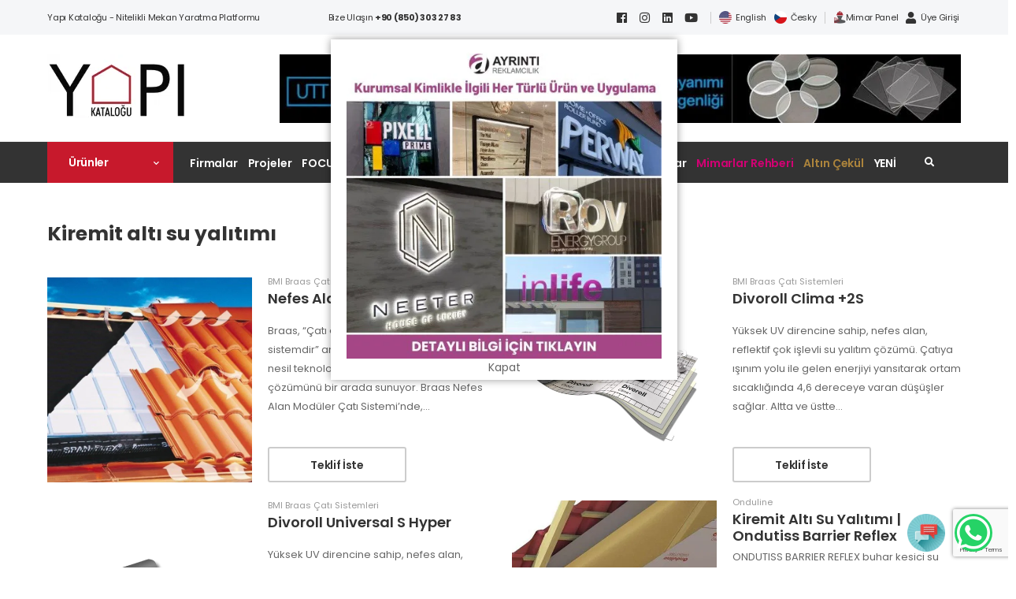

--- FILE ---
content_type: text/html; charset=utf-8
request_url: https://www.yapikatalogu.com/etiket/kiremit-alti-su-yalitimi-2787
body_size: 17145
content:

<!DOCTYPE html>
<html lang="tr-TR">
<head>
    <title>Kiremit altı su yalıtımı | Yapı Kataloğu</title>
        <meta name="description" content="Kiremit altı su yalıtımı ürünlerini incelemek ve fiyat teklifi almak için hemen sitemizi ziyaret edin" />
        <meta property="og:title" content="Kiremit altı su yalıtımı | Yapı Kataloğu" />
<meta property="og:url" content="https://www.yapikatalogu.com/etiket/kiremit-alti-su-yalitimi-2787" />
<meta property="og:description" content="Kiremit altı su yalıtımı ürünlerini incelemek ve fiyat teklifi almak için hemen sitemizi ziyaret edin" />
<meta property="og:type" content="activity" />
                <meta http-equiv="content-type" content="text/html; charset=utf-8" />
    <meta name="format-detection" content="telephone=no" />
    <meta name="viewport" content="width=device-width, initial-scale=1.0, minimum-scale=1.0">
    <meta name="facebook-domain-verification" content="bs14g7w5fjehzo6vf4249w0d8880dt" />
    <script async src="//www.googletagmanager.com/gtag/js?id=G-373BT1BCL0"></script>
    <script>
        window.dataLayer = window.dataLayer || [];
        function gtag(){dataLayer.push(arguments);}
        gtag('js', new Date());

        gtag('config', 'G-373BT1BCL0');
    </script>
    <script>
        WebFontConfig = {
            google: { families: ['Poppins:400,500,600,700,800'] }
        };
        (function (d) {
            var wf = d.createElement('script'), s = d.scripts[0];
            wf.src = '/wolmart/assets/js/webfont.js';
            wf.async = true;
            s.parentNode.insertBefore(wf, s);
        })(document);
    </script>
    <link rel="preload" href="/wolmart/assets/vendor/fontawesome-free/webfonts/fa-regular-400.woff2" as="font" type="font/woff2" crossorigin="anonymous">
    <link rel="preload" href="/wolmart/assets/vendor/fontawesome-free/webfonts/fa-solid-900.woff2" as="font" type="font/woff2" crossorigin="anonymous">
    <link rel="preload" href="/wolmart/assets/vendor/fontawesome-free/webfonts/fa-brands-400.woff2" as="font" type="font/woff2" crossorigin="anonymous">
    <link rel="preload" href="/wolmart/assets/fonts/wolmart.woff?png09e" as="font" type="font/woff" crossorigin="anonymous">
    <link rel="stylesheet" href="/wolmart/assets/vendor/fontawesome-free/css/all.min.css?v=890">
<link href="/bundles-x/plugins-css?v=82yQAYLvBtbnchxKdoe4yVsGJpHFHYvR_JEqmC95cSk1" rel="stylesheet"/>
<link href="/bundles-x/site-css?v=8JsN57nUxnaBmb8NF0ERyaM8mppi-CqYL1vGJAAQFhc1" rel="stylesheet"/>
    <link rel="shortcut icon" href="/favicon.ico" type="image/x-icon">
    <link rel="icon" href="/favicon.ico" type="image/x-icon">
    <script type="application/ld+json">
        {
        "@context": "http://schema.org",
        "@type": "WebSite",
        "url": "https://www.yapikatalogu.com",
        "name": "Yapı Kataloğu",
        "sameAs": [
        "https://www.facebook.com/yapikatalogu",
        "https://www.instagram.com/yapikatalogu",
        "https://twitter.com/yapi_katalogu",
        "https://www.linkedin.com/company/yapikatalogu",
        "https://www.youtube.com/channel/UC20tejz6Nn_11Cr335OfGlg",
        "https://tr.pinterest.com/yapikatalogu/"
        ],
        "potentialAction": {
        "@type": "SearchAction",
        "target": "https://www.yapikatalogu.com/arama?q={search_term_string}",
        "query-input": "required name=search_term_string"
        }
        }
    </script>
    <script type="application/ld+json">
        {
        "@context": "http://schema.org",
        "@type": "Organization",
        "url": "htts://www.yapikatalogu.com",
        "contactPoint": [ { "@type": "ContactPoint", "telephone": "+90 (850) 303 27 83", "contactType": "customer service" } ]
        }
    </script>
    <script>
        (function (w, d, s, l, i) {
            w[l] = w[l] || []; w[l].push({
                'gtm.start':
                    new Date().getTime(), event: 'gtm.js'
            }); var f = d.getElementsByTagName(s)[0],
                j = d.createElement(s), dl = l != 'dataLayer' ? '&l=' + l : ''; j.async = true; j.src =
                'https://www.googletagmanager.com/gtm.js?id=' + i + dl; f.parentNode.insertBefore(j, f);
        })(window, document, 'script', 'dataLayer', 'GTM-PJXQPPP');
    </script>
    <script async src="https://www.googletagmanager.com/gtag/js?id=AW-310279266"></script>
    <script>
        window.dataLayer = window.dataLayer || [];
        function gtag() { dataLayer.push(arguments); }
        gtag('js', new Date());
        gtag('config', 'AW-310279266');
    </script>
    
</head>
<body class="">
    <input type="hidden" id="LanguageId" value="TR" />
    <div class="page-wrapper">
        <header class="header">
            <div class="header-top d-lg-show">
                <div class="container">
                    <div class="header-left">
                        <p class="welcome-msg">Yapı Kataloğu - Nitelikli Mekan Yaratma Platformu</p>
                    </div>
                    <div class="header-center">
                        Bize Ulaşın&nbsp;<a href="tel:+908503032783"><b>+90 (850) 303 27 83</b></a>
                    </div>
                    <div class="header-right">
                        <a href="https://www.facebook.com/yapikatalogu" target="_blank" rel="nofollow"><i class="fab fa-facebook"></i></a>
                        <a href="https://www.instagram.com/yapikatalogu" target="_blank" rel="nofollow"><i class="fab fa-instagram"></i></a>
                        <a href="https://www.linkedin.com/company/yapikatalogu/" target="_blank" rel="nofollow"><i class="fab fa-linkedin"></i></a>
                        <a href="https://www.youtube.com/channel/UC20tejz6Nn_11Cr335OfGlg" target="_blank" rel="nofollow"><i class="fab fa-youtube"></i></a>
                        <span class="divider d-lg-show"></span>
                        <a href="/en">
                            <img src="/img/en.png" width="16" height="16" />
                            <span style="margin-left: 5px;">English</span>
                        </a>
                        <a href="/cz/czech-republic.html">
                            <img src="/img/cz.png" width="16" height="16" />
                            <span style="margin-left: 5px;">Česky</span>
                        </a>
                        <span class="divider d-lg-show"></span>
                            <a class="header-functionality-entry" rel="nofollow" href="/mimar-panel"><img src="/img/mimarinpaneli_64x64.png" width="16" height="16" /><span>Mimar Panel</span></a>
                            <a class="header-functionality-entry" rel="nofollow" href="/Membership"><i class="fa fa-user"></i><span>Üye Girişi</span></a>
                    </div>
                </div>
            </div>
            <div class="header-middle">
                <div class="container">
                    <div class="row">
                        <div class="col-lg-3 col-xs-12 mt-5">
                            <a href="#" class="mobile-menu-toggle" aria-label="menu-toggle" style="float: right">
                                <i class="fas fa-bars"></i>
                            </a>
                            <a href="/" class="logo">
                                <img src="/Files/Logo/yapikatalogu-logo.jpg" alt="Yapı Kataloğu" />
                            </a>
                        </div>
                        <div class="col-lg-9 col-xs-12 mt-5">
                            <div class="text-right">
                                    <a href="/Home/SliderR?sliderId=3291" target="_blank">
                                        <img src="https://www.yapikatalogu.com/Files/Slider/path-3291.jpg" class="img-fluid" alt="utt - s&#252;per" />
                                    </a>
                            </div>
                        </div>
                    </div>
                </div>
            </div>
            <div class="header-bottom sticky-content fix-top sticky-header has-dropdown" >
                <div class="container">
                    <div class="inner-wrap">
                        <div class="header-left">
                            <div class="dropdown category-dropdown" data-visible="true">
                                <a href="/urunler" class="category-toggle text-white" role="button" data-toggle="dropdown"
                                   aria-haspopup="true" aria-expanded="true" data-display="static"
                                   title="&#220;r&#252;nler" style="font-size: 1.4rem !important;">

                                    <span>&#220;r&#252;nler</span>
                                </a>

                                <div class="dropdown-box">
                                    <ul class="menu vertical-menu category-menu">
                                            <li>
                                                <a href="/yapi-oncesi-isler">
                                                    Yapı &#214;ncesi İşler
                                                </a>
                                                <ul class="megamenu">
                                                    <li>
                                                        <ul>
                                                                <li>
                                                                    <a href="/yapi-oncesi-isler/drenaj-isleri">Drenaj İşleri</a>
                                                                </li>
                                                                <li>
                                                                    <a href="/yapi-oncesi-isler/temeller-zeminler-ve-sismik-guclendirme">Temeller / Zeminler ve Sismik Güçlendirme</a>
                                                                </li>
                                                                <li>
                                                                    <a href="/yapi-oncesi-isler/kalip-iskele">Kalıp - İskele </a>
                                                                </li>
                                                                <li>
                                                                    <a href="/yapi-oncesi-isler/is-makineleri">İş Makineleri</a>
                                                                </li>
                                                                <li>
                                                                    <a href="/yapi-oncesi-isler/el-aletleri-2">El Aletleri </a>
                                                                </li>
                                                                <li>
                                                                    <a href="/yapi-oncesi-isler/olcum-cihazlari">Ölçüm Cihazları </a>
                                                                </li>
                                                        </ul>
                                                    </li>
                                                </ul>
                                            </li>
                                            <li>
                                                <a href="/kaba-yapi">
                                                    Kaba Yapı
                                                </a>
                                                <ul class="megamenu">
                                                    <li>
                                                        <ul>
                                                                <li>
                                                                    <a href="/kaba-yapi/siva-harc-cimento">Sıva - Harç - Çimento</a>
                                                                </li>
                                                                <li>
                                                                    <a href="/kaba-yapi/yapisal-elemanlar">Yapısal Elemanlar</a>
                                                                </li>
                                                                <li>
                                                                    <a href="/kaba-yapi/beton-ve-beton-katki-maddeleri">Beton ve Beton Katkı Maddeleri</a>
                                                                </li>
                                                                <li>
                                                                    <a href="/kaba-yapi/hammadde-yari-mamul-malzeme">Hammadde / Yarı Mamul / Malzeme</a>
                                                                </li>
                                                                <li>
                                                                    <a href="/kaba-yapi/baglanti-elemanlari">Bağlantı Elemanları</a>
                                                                </li>
                                                                <li>
                                                                    <a href="/kaba-yapi/yapi-sistemleri">Yapı Sistemleri</a>
                                                                </li>
                                                                <li>
                                                                    <a href="/kaba-yapi/prefabrike-yapilar">Prefabrike Yapılar</a>
                                                                </li>
                                                                <li>
                                                                    <a href="/kaba-yapi/duvar-bilesenleri">Duvar Bileşenleri</a>
                                                                </li>
                                                                <li>
                                                                    <a href="/kaba-yapi/doseme-bilesenleri">Döşeme Bileşenleri</a>
                                                                </li>
                                                                <li>
                                                                    <a href="/kaba-yapi/merdivenler">Merdivenler</a>
                                                                </li>
                                                                <li>
                                                                    <a href="/kaba-yapi/cati-konstruksiyonu">Çatı Konstrüksiyonu</a>
                                                                </li>
                                                        </ul>
                                                    </li>
                                                </ul>
                                            </li>
                                            <li>
                                                <a href="/ince-yapi-bitirme-isleri">
                                                    İnce Yapı / Bitirme İşleri
                                                </a>
                                                <ul class="megamenu">
                                                    <li>
                                                        <ul>
                                                                <li>
                                                                    <a href="/ince-yapi-bitirme-isleri/mimari-cam">Mimari Cam</a>
                                                                </li>
                                                                <li>
                                                                    <a href="/ince-yapi-bitirme-isleri/yapi-kimyasallari">Yapı Kimyasalları</a>
                                                                </li>
                                                                <li>
                                                                    <a href="/ince-yapi-bitirme-isleri/isi-ses-yangin-yalitimi">Isı - Ses - Yangın Yalıtımı</a>
                                                                </li>
                                                                <li>
                                                                    <a href="/ince-yapi-bitirme-isleri/su-ve-nem-yalitimi">Su ve Nem Yalıtımı</a>
                                                                </li>
                                                                <li>
                                                                    <a href="/ince-yapi-bitirme-isleri/pencere-ve-pencere-donanimi">Pencere ve Pencere Donanımı</a>
                                                                </li>
                                                                <li>
                                                                    <a href="/ince-yapi-bitirme-isleri/kapi-ve-kapi-donanimi">Kapı ve Kapı Donanımı</a>
                                                                </li>
                                                                <li>
                                                                    <a href="/ince-yapi-bitirme-isleri/bitirme-elemanlari">Bitirme Elemanları</a>
                                                                </li>
                                                                <li>
                                                                    <a href="/ince-yapi-bitirme-isleri/profiller">Profiller</a>
                                                                </li>
                                                                <li>
                                                                    <a href="/ince-yapi-bitirme-isleri/cephe-sistemleri">Cephe Sistemleri</a>
                                                                </li>
                                                                <li>
                                                                    <a href="/ince-yapi-bitirme-isleri/dis-cephe-kaplamalari">Dış Cephe Kaplamaları</a>
                                                                </li>
                                                                <li>
                                                                    <a href="/ince-yapi-bitirme-isleri/cati-kaplamalari">Çatı Kaplamaları</a>
                                                                </li>
                                                        </ul>
                                                    </li>
                                                </ul>
                                            </li>
                                            <li>
                                                <a href="/zemin-duvar-tavan">
                                                    Zemin / Duvar / Tavan
                                                </a>
                                                <ul class="megamenu">
                                                    <li>
                                                        <ul>
                                                                <li>
                                                                    <a href="/zemin-duvar-tavan/boya">Boya</a>
                                                                </li>
                                                                <li>
                                                                    <a href="/zemin-duvar-tavan/levha-panel">Levha / Panel</a>
                                                                </li>
                                                                <li>
                                                                    <a href="/zemin-duvar-tavan/bolme-duvar-sistemleri">Bölme Duvar Sistemleri</a>
                                                                </li>
                                                                <li>
                                                                    <a href="/zemin-duvar-tavan/duvarlar-ic-yuzey">Duvarlar (İç Yüzey)</a>
                                                                </li>
                                                                <li>
                                                                    <a href="/zemin-duvar-tavan/zeminler">Zeminler</a>
                                                                </li>
                                                                <li>
                                                                    <a href="/zemin-duvar-tavan/asma-tavan-ve-tavan-kaplamalari">Asma Tavan ve Tavan Kaplamaları</a>
                                                                </li>
                                                        </ul>
                                                    </li>
                                                </ul>
                                            </li>
                                            <li>
                                                <a href="/tesisat-su-isitma-sogutma-havalandirma">
                                                    Tesisat (Su, Isıtma, Soğutma, Havalandırma)
                                                </a>
                                                <ul class="megamenu">
                                                    <li>
                                                        <ul>
                                                                <li>
                                                                    <a href="/tesisat-su-isitma-sogutma-havalandirma/tesisat-ve-altyapi-elemanlari">Tesisat ve Altyapı Elemanları</a>
                                                                </li>
                                                                <li>
                                                                    <a href="/tesisat-su-isitma-sogutma-havalandirma/boru">Boru</a>
                                                                </li>
                                                                <li>
                                                                    <a href="/tesisat-su-isitma-sogutma-havalandirma/atik-yonetimi-aritma">Atık Yönetimi / Arıtma</a>
                                                                </li>
                                                                <li>
                                                                    <a href="/tesisat-su-isitma-sogutma-havalandirma/isitma-sogutma-ve-havalandirma">Isıtma, Soğutma ve Havalandırma</a>
                                                                </li>
                                                                <li>
                                                                    <a href="/tesisat-su-isitma-sogutma-havalandirma/yangindan-korunum">Yangından Korunum</a>
                                                                </li>
                                                                <li>
                                                                    <a href="/tesisat-su-isitma-sogutma-havalandirma/yenilenebilir-enerji-sistemleri">Yenilenebilir Enerji Sistemleri</a>
                                                                </li>
                                                        </ul>
                                                    </li>
                                                </ul>
                                            </li>
                                            <li>
                                                <a href="/elektrik-akilli-binalar-otomasyon-asansor">
                                                    Elektrik, Akıllı Binalar, Otomasyon, Asans&#246;r
                                                </a>
                                                <ul class="megamenu">
                                                    <li>
                                                        <ul>
                                                                <li>
                                                                    <a href="/elektrik-akilli-binalar-otomasyon-asansor/elektrik">Elektrik</a>
                                                                </li>
                                                                <li>
                                                                    <a href="/elektrik-akilli-binalar-otomasyon-asansor/bina-otomasyonu">Bina Otomasyonu</a>
                                                                </li>
                                                                <li>
                                                                    <a href="/elektrik-akilli-binalar-otomasyon-asansor/guvenlik-sistemleri">Güvenlik Sistemleri</a>
                                                                </li>
                                                                <li>
                                                                    <a href="/elektrik-akilli-binalar-otomasyon-asansor/ic-mekan-acikhava-reklam-urunleri-isikli-reklam-ve-tabela">İç Mekan - Açıkhava Reklam Ürünleri, Işıklı Reklam ve Tabela</a>
                                                                </li>
                                                        </ul>
                                                    </li>
                                                </ul>
                                            </li>
                                            <li>
                                                <a href="/mimari-aydinlatma">
                                                    Mimari Aydınlatma
                                                </a>
                                                <ul class="megamenu">
                                                    <li>
                                                        <ul>
                                                                <li>
                                                                    <a href="/mimari-aydinlatma/dis-mekan-aydinlatma">Dış Mekan Aydınlatma</a>
                                                                </li>
                                                                <li>
                                                                    <a href="/mimari-aydinlatma/ic-mekan-aydinlatma">İç Mekan Aydınlatma</a>
                                                                </li>
                                                        </ul>
                                                    </li>
                                                </ul>
                                            </li>
                                            <li>
                                                <a href="/ic-mekan-tasarimi">
                                                    İ&#231; Mekan Tasarımı
                                                </a>
                                                <ul class="megamenu">
                                                    <li>
                                                        <ul>
                                                                <li>
                                                                    <a href="/ic-mekan-tasarimi/ic-mekan-aksesuarlari">İç Mekan Aksesuarları</a>
                                                                </li>
                                                                <li>
                                                                    <a href="/ic-mekan-tasarimi/ev-tekstili-dosemelik">Ev Tekstili, Döşemelik</a>
                                                                </li>
                                                                <li>
                                                                    <a href="/ic-mekan-tasarimi/bina-donanimi">Bina Donanımı</a>
                                                                </li>
                                                                <li>
                                                                    <a href="/ic-mekan-tasarimi/mobilya">Mobilya</a>
                                                                </li>
                                                        </ul>
                                                    </li>
                                                </ul>
                                            </li>
                                            <li>
                                                <a href="/banyo-mutfak">
                                                    Banyo - Mutfak
                                                </a>
                                                <ul class="megamenu">
                                                    <li>
                                                        <ul>
                                                                <li>
                                                                    <a href="/banyo-mutfak/mutfak">Mutfak</a>
                                                                </li>
                                                                <li>
                                                                    <a href="/banyo-mutfak/banyo">Banyo</a>
                                                                </li>
                                                        </ul>
                                                    </li>
                                                </ul>
                                            </li>
                                            <li>
                                                <a href="/dis-mekan-peyzaj-cevre-duzenleme">
                                                    Dış Mekan - Peyzaj - &#199;evre D&#252;zenleme
                                                </a>
                                                <ul class="megamenu">
                                                    <li>
                                                        <ul>
                                                                <li>
                                                                    <a href="/dis-mekan-peyzaj-cevre-duzenleme/cevre-duzenleme-ve-bitkilendirme-sistemleri">Çevre Düzenleme ve Bitkilendirme Sistemleri</a>
                                                                </li>
                                                                <li>
                                                                    <a href="/dis-mekan-peyzaj-cevre-duzenleme/bahce-mobilyasi">Bahçe Mobilyası</a>
                                                                </li>
                                                                <li>
                                                                    <a href="/dis-mekan-peyzaj-cevre-duzenleme/kent-mobilyasi">Kent Mobilyası</a>
                                                                </li>
                                                                <li>
                                                                    <a href="/dis-mekan-peyzaj-cevre-duzenleme/havuz">Havuz</a>
                                                                </li>
                                                        </ul>
                                                    </li>
                                                </ul>
                                            </li>
                                            <li>
                                                <a href="/yapi-tipolojilerinde-malzemeler">
                                                    Yapı Tipolojilerinde Malzemeler
                                                </a>
                                                <ul class="megamenu">
                                                    <li>
                                                        <ul>
                                                                <li>
                                                                    <a href="/yapi-tipolojilerinde-malzemeler/alisveris-merkezleri">Alışveriş Merkezleri</a>
                                                                </li>
                                                                <li>
                                                                    <a href="/yapi-tipolojilerinde-malzemeler/endustri-sanayi-yapilari">Endüstri, Sanayi Yapıları</a>
                                                                </li>
                                                                <li>
                                                                    <a href="/yapi-tipolojilerinde-malzemeler/fuarlar">Fuarlar</a>
                                                                </li>
                                                                <li>
                                                                    <a href="/yapi-tipolojilerinde-malzemeler/hastaneler-saglik-tesisleri">Hastaneler, Sağlık Tesisleri</a>
                                                                </li>
                                                                <li>
                                                                    <a href="/yapi-tipolojilerinde-malzemeler/konferans-sinema-ve-tiyatro-salonlari">Konferans, Sinema ve Tiyatro Salonları</a>
                                                                </li>
                                                                <li>
                                                                    <a href="/yapi-tipolojilerinde-malzemeler/konutlar">Konutlar</a>
                                                                </li>
                                                                <li>
                                                                    <a href="/yapi-tipolojilerinde-malzemeler/kultur-sanat-yapilari">Kültür Sanat Yapıları</a>
                                                                </li>
                                                                <li>
                                                                    <a href="/yapi-tipolojilerinde-malzemeler/ofisler">Ofisler</a>
                                                                </li>
                                                                <li>
                                                                    <a href="/yapi-tipolojilerinde-malzemeler/egitim-kurumlari">Eğitim Kurumları</a>
                                                                </li>
                                                                <li>
                                                                    <a href="/yapi-tipolojilerinde-malzemeler/oteller-gecici-konaklama-tesisler">Oteller, Geçici Konaklama Tesisler</a>
                                                                </li>
                                                                <li>
                                                                    <a href="/yapi-tipolojilerinde-malzemeler/spa-wellness-fitness">SPA - Wellness / Fitness</a>
                                                                </li>
                                                                <li>
                                                                    <a href="/yapi-tipolojilerinde-malzemeler/spor-ve-oyun-alanlari">Spor ve Oyun Alanları</a>
                                                                </li>
                                                                <li>
                                                                    <a href="/yapi-tipolojilerinde-malzemeler/ulasim-yapilari">Ulaşım Yapıları</a>
                                                                </li>
                                                                <li>
                                                                    <a href="/yapi-tipolojilerinde-malzemeler/surdurulebilir-yapilar">Sürdürülebilir Yapılar</a>
                                                                </li>
                                                        </ul>
                                                    </li>
                                                </ul>
                                            </li>
                                            <li>
                                                <a href="/mimari-ic-mimari-hizmetler">
                                                    Mimari / İ&#231; Mimari Hizmetler
                                                </a>
                                                <ul class="megamenu">
                                                    <li>
                                                        <ul>
                                                                <li>
                                                                    <a href="/mimari-ic-mimari-hizmetler/mimari-hizmetler">Mimari Hizmetler</a>
                                                                </li>
                                                                <li>
                                                                    <a href="/mimari-ic-mimari-hizmetler/muteahhitlik-kentsel-donusum">Müteahhitlik-Kentsel Dönüşüm</a>
                                                                </li>
                                                                <li>
                                                                    <a href="/mimari-ic-mimari-hizmetler/diger-hizmetler">Diğer Hizmetler</a>
                                                                </li>
                                                        </ul>
                                                    </li>
                                                </ul>
                                            </li>
                                        <li>
                                            <a href="/kategoriler">
                                                T&#252;m Kategoriler...
                                            </a>
                                        </li>
                                    </ul>
                                </div>
                            </div>
                            <nav class="main-nav">
                                <ul class="menu active-underline">
                                    <li>
                                        <a title="Firmalar" href="/firmalar">Firmalar</a>
                                    </li>
                                    <li>
                                        <a title="Projeler" href="/proje">Projeler</a>
                                        <ul>
                                                <li><a title="Konutlar" href="/proje/konutlar-1">Konutlar</a></li>
                                                <li><a title="Ofisler" href="/proje/ofisler-2">Ofisler</a></li>
                                                <li><a title="Alışveriş Merkezleri
" href="/proje/alisveris-merkezleri-4">Alışveriş Merkezleri
</a></li>
                                                <li><a title="Cafe &amp; Restoranlar
" href="/proje/cafe-restoranlar-5">Cafe &amp; Restoranlar
</a></li>
                                                <li><a title="Sağlık Tesisleri
" href="/proje/saglik-tesisleri-6">Sağlık Tesisleri
</a></li>
                                                <li><a title="Konaklama Tesisleri
" href="/proje/konaklama-tesisleri-7">Konaklama Tesisleri
</a></li>
                                                <li><a title="Sağlıklı Yaşam ve Spor Tesisleri
" href="/proje/saglikli-yasam-ve-spor-tesisleri-8">Sağlıklı Yaşam ve Spor Tesisleri
</a></li>
                                                <li><a title="Eğlence Tesisleri
" href="/proje/eglence-tesisleri-9">Eğlence Tesisleri
</a></li>
                                                <li><a title="End&#252;stri-Sanayi Yapıları
" href="/proje/endustri-sanayi-yapilari-10">End&#252;stri-Sanayi Yapıları
</a></li>
                                                <li><a title="K&#252;lt&#252;r-Sanat Yapıları
" href="/proje/kultur-sanat-yapilari-11">K&#252;lt&#252;r-Sanat Yapıları
</a></li>
                                                <li><a title="Eğitim Yapıları" href="/proje/egitim-yapilari-12">Eğitim Yapıları</a></li>
                                                <li><a title="Etkinlik Yapıları
" href="/proje/etkinlik-yapilari-13">Etkinlik Yapıları
</a></li>
                                                <li><a title="Ulaşım Yapıları" href="/proje/ulasim-yapilari-15">Ulaşım Yapıları</a></li>
                                                <li><a title="Dış Mekan" href="/proje/dis-mekan-16">Dış Mekan</a></li>
                                                <li><a title="Dini Tesisler
" href="/proje/dini-tesisler-17">Dini Tesisler
</a></li>
                                                <li><a title="Kamu Yapıları
" href="/proje/kamu-yapilari-18">Kamu Yapıları
</a></li>
                                                <li><a title="Otopark Yapıları
" href="/proje/otopark-yapilari-19">Otopark Yapıları
</a></li>
                                                <li><a title="Karma Yapılar" href="/proje/karma-yapilar-22">Karma Yapılar</a></li>
                                                <li><a title="Yarışma Projeleri
" href="/proje/yarisma-projeleri-20">Yarışma Projeleri
</a></li>
                                                <li><a title="Konsept Projeler
" href="/proje/konsept-projeler-21">Konsept Projeler
</a></li>
                                        </ul>
                                    </li>
                                    <li>
                                        <a title="FOCUS Blog" href="/blog">FOCUS Blog</a>
                                        <ul>
                                                <li><a title="Yapı Sekt&#246;r&#252; Pazarlaması" href="/blog/yapi-sektoru-pazarlamasi-1">Yapı Sekt&#246;r&#252; Pazarlaması</a></li>
                                                <li><a title="Malzemeler ve Uygulamaları" href="/blog/malzemeler-ve-uygulamalari-2">Malzemeler ve Uygulamaları</a></li>
                                                <li><a title="Mimari Analizler, Trendler" href="/blog/mimari-analizler-trendler-3">Mimari Analizler, Trendler</a></li>
                                                <li><a title="S&#246;yleşiler" href="/blog/soylesiler-4">S&#246;yleşiler</a></li>
                                                <li><a title="Whitepaper" href="/blog/whitepaper-5">Whitepaper</a></li>
                                                <li><a title="Case History" href="/blog/case-history-6">Case History</a></li>
                                                <li><a title="Yarın &#199;ok Ge&#231;" href="/blog/yarin-cok-gec-7">Yarın &#199;ok Ge&#231;</a></li>
                                                <li><a title="Nasıl Yapılır?" href="/blog/nasil-yapilir-8">Nasıl Yapılır?</a></li>
                                                <li><a title="Konuk Edit&#246;r" href="/blog/konuk-editor-9">Konuk Edit&#246;r</a></li>
                                            <li><a href="/blog/katkida-bulunanlar">Katkıda Bulunanlar</a></li>
                                        </ul>
                                    </li>
                                    <li>
                                        <a href="/haber">Yapı Haber</a>
                                        <ul>
                                                <li><a title="Firma Hikayeleri" href="/haber/firma-hikayeleri-1">Firma Hikayeleri</a></li>
                                                <li><a title="Projeler" href="/haber/projeler-2">Projeler</a></li>
                                                <li><a title="&#214;d&#252;ller" href="/haber/oduller-3">&#214;d&#252;ller</a></li>
                                                <li><a title="Etkinlik Haberleri" href="/etkinlik-haberleri">Etkinlik Haberleri</a></li>
                                        </ul>
                                    </li>
                                        <li>
                                            <a title="Etkinlikler" href="/etkinlikler">Etkinlikler</a>
                                        </li>

                                    <li>
                                        <a title="Belgeler" href="#">Belgeler</a>
                                        <ul>
                                            <li>
                                                <a title="Yapı Kütüphanesi" href="/yapi-kutuphanesi"> Yapı K&#252;t&#252;phanesi</a>
                                            </li>
                                            <li>
                                                <a title="Videolar" href="/videolar"> Videolar</a>
                                            </li>
                                            <li>
                                                <a title="Podcast" href="/podcast"> Podcast</a>
                                            </li>
                                        </ul>
                                    </li>
                                    <li>
                                        <a href="/bultenler">Bültenler</a>
                                    </li>
                                    <li>
                                        <a title="Uzmanlar" href="/uzmanlar-heyeti"> Uzmanlar</a>
                                    </li>
                                    <li>
                                        <a class="mimarRehberLink" title="Mimarlar Rehberi" href="https://www.yapikatalogu.com/mimari-ic-mimari-hizmetler/mimari-ic-mimari-proje-tasarim_firmalar">Mimarlar Rehberi</a>
                                    </li>
                                    <li>
                                        <a target="_blank" class="altinCekulLink" title="Altın &#199;ek&#252;l" href="https://www.altincekul.com">Altın &#199;ek&#252;l</a>
                                    </li>
                                    <li>
                                        <a title="YENİ" href="/yk-yeni" class="yeni-menu">YENİ</a>
                                    </li>
                                </ul>
                            </nav>
                        </div>
                        <div class="header-right">
                            <a href="#divSearch" id="popupSearch" title="Arama"><i class="fas fa-search"></i></a>
                        </div>
                    </div>
                </div>
            </div>
        </header>
        <main class="main mb-10 pb-1">
            

<div class="page-content mb-10">
    <div class="container mt-10">
        <section class="title-section mb-8 show-code-action">
            <h1 class="title">Kiremit altı su yalıtımı</h1>
        </section>
    </div>
    <div class="container">
        <div class="shop-content">
                            <div class="product-wrapper row cols-xl-2 cols-sm-1 cols-xs-2 cols-1" id="more">
                        <div class="product product-list product-select">
                            <figure class="product-media">
                                <a href="/ince-yapi-bitirme-isleri/cimento-kokenli-cati-kaplamalari-beton-kiremit-lifli-cimento-vb/bmi-braas-cati-sistemleri-nefes-alan-cati-sistemi_15318">
                                    <img loading="lazy" src="https://www.yapikatalogu.com/Files/Products/15318/15318.jpg" alt="Nefes Alan &#199;atı Sistemi    "  width="240"
                         height="240" />
                                </a>
 
                            </figure>
                            <div class="product-details">
                                <div class="product-cat">
                                    <a target="_blank" href="/braas-cati-sistemleri">BMI Braas &#199;atı Sistemleri</a>
                                </div>
                                <h4 class="product-name">
                                    <a href="/ince-yapi-bitirme-isleri/cimento-kokenli-cati-kaplamalari-beton-kiremit-lifli-cimento-vb/bmi-braas-cati-sistemleri-nefes-alan-cati-sistemi_15318">Nefes Alan &#199;atı Sistemi    </a>
                                </h4>
                                <div class="product-desc">
                                    Braas, “Çatı çözülmesi gereken bir sistemdir” anlayışı ile birbiriyle uyumlu, yeni nesil teknolojilerle üretilmiş onlarca detay çözümünü bir arada sunuyor. Braas Nefes Alan Modüler Çatı Sistemi’nde,...
                                </div>
                                <div class="product-action">
                                    <a data-fancybox-type="iframe" href="/RequestForm?productId=15318&language=TR" class="btn-product fancybox" title="Teklif İste">
                                        Teklif İste
                                    </a>
                                </div>
                            </div>
                        </div>
                        <div class="product product-list product-select">
                            <figure class="product-media">
                                <a href="/ince-yapi-bitirme-isleri/su-yalitim-membrani/bmi-braas-cati-sistemleri-divoroll-clima-2s_28883">
                                    <img loading="lazy" src="https://www.yapikatalogu.com/Files/Products/28883/28883.jpg" alt="Divoroll Clima +2S "  width="240"
                         height="240" />
                                </a>
 
                            </figure>
                            <div class="product-details">
                                <div class="product-cat">
                                    <a target="_blank" href="/braas-cati-sistemleri">BMI Braas &#199;atı Sistemleri</a>
                                </div>
                                <h4 class="product-name">
                                    <a href="/ince-yapi-bitirme-isleri/su-yalitim-membrani/bmi-braas-cati-sistemleri-divoroll-clima-2s_28883">Divoroll Clima +2S </a>
                                </h4>
                                <div class="product-desc">
                                    Yüksek UV direncine sahip, nefes alan, reflektif çok işlevli su yalıtım çözümü. Çatıya ışınım yolu ile gelen enerjiyi yansıtarak ortam sıcaklığında 4,6 dereceye varan düşüşler sağlar. Altta ve üstte...
                                </div>
                                <div class="product-action">
                                    <a data-fancybox-type="iframe" href="/RequestForm?productId=28883&language=TR" class="btn-product fancybox" title="Teklif İste">
                                        Teklif İste
                                    </a>
                                </div>
                            </div>
                        </div>
                        <div class="product product-list product-select">
                            <figure class="product-media">
                                <a href="/ince-yapi-bitirme-isleri/su-yalitim-membrani/bmi-braas-cati-sistemleri-divoroll-universal-s-hyper_15322">
                                    <img loading="lazy" src="https://www.yapikatalogu.com/Files/Products/15322/15322.jpg" alt="Divoroll Universal S Hyper"  width="240"
                         height="240" />
                                </a>
 
                            </figure>
                            <div class="product-details">
                                <div class="product-cat">
                                    <a target="_blank" href="/braas-cati-sistemleri">BMI Braas &#199;atı Sistemleri</a>
                                </div>
                                <h4 class="product-name">
                                    <a href="/ince-yapi-bitirme-isleri/su-yalitim-membrani/bmi-braas-cati-sistemleri-divoroll-universal-s-hyper_15322">Divoroll Universal S Hyper</a>
                                </h4>
                                <div class="product-desc">
                                    Yüksek UV direncine sahip, nefes alan, reflektif çok işlevli su yalıtım çözümü. Kendinden yapışkanlı şeritleri, rüzgar geçirimsizliği sağlamaya yardımcı olarak çatının enerji performansını artırır.
                                </div>
                                <div class="product-action">
                                    <a data-fancybox-type="iframe" href="/RequestForm?productId=15322&language=TR" class="btn-product fancybox" title="Teklif İste">
                                        Teklif İste
                                    </a>
                                </div>
                            </div>
                        </div>
                        <div class="product product-list product-select">
                            <figure class="product-media">
                                <a href="/ince-yapi-bitirme-isleri/buhar-dengeleyici-nem-bariyeri-ve-buhar-kesici/onduline-kiremit-alti-su-yalitimi-ondutiss-barrier-reflex_28574">
                                    <img loading="lazy" src="https://www.yapikatalogu.com/Files/Products/28574/28574.jpg" alt="Kiremit Altı Su Yalıtımı | Ondutiss Barrier Reflex"  width="240"
                         height="240" />
                                </a>
 
                            </figure>
                            <div class="product-details">
                                <div class="product-cat">
                                    <a target="_blank" href="/onduline">Onduline</a>
                                </div>
                                <h4 class="product-name">
                                    <a href="/ince-yapi-bitirme-isleri/buhar-dengeleyici-nem-bariyeri-ve-buhar-kesici/onduline-kiremit-alti-su-yalitimi-ondutiss-barrier-reflex_28574">Kiremit Altı Su Yalıtımı | Ondutiss Barrier Reflex</a>
                                </h4>
                                <div class="product-desc">
                                    ONDUTISS BARRIER REFLEX buhar kesici su yalıtım örtüleri su buharı bariyeri görevi görmektedir. 4 katmandan oluşurlar. Su buharını geçirmeyen bir sisteme sahiptir. Havalandırmalı veya havalandırmasız...
                                </div>
                                <div class="product-action">
                                    <a data-fancybox-type="iframe" href="/RequestForm?productId=28574&language=TR" class="btn-product fancybox" title="Teklif İste">
                                        Teklif İste
                                    </a>
                                </div>
                            </div>
                        </div>
                        <div class="product product-list product-select">
                            <figure class="product-media">
                                <a href="/ince-yapi-bitirme-isleri/buhar-dengeleyici-nem-bariyeri-ve-buhar-kesici/onduline-kiremit-alti-su-yalitimi-ondutiss-air_28573">
                                    <img loading="lazy" src="https://www.yapikatalogu.com/Files/Products/28573/28573.jpg" alt="Kiremit Altı Su Yalıtımı | Ondutiss Air"  width="240"
                         height="240" />
                                </a>
 
                            </figure>
                            <div class="product-details">
                                <div class="product-cat">
                                    <a target="_blank" href="/onduline">Onduline</a>
                                </div>
                                <h4 class="product-name">
                                    <a href="/ince-yapi-bitirme-isleri/buhar-dengeleyici-nem-bariyeri-ve-buhar-kesici/onduline-kiremit-alti-su-yalitimi-ondutiss-air_28573">Kiremit Altı Su Yalıtımı | Ondutiss Air</a>
                                </h4>
                                <div class="product-desc">
                                    ONDUTISS AIR nefes alan su yalıtımı örtüleri 3 katmandan oluşur. Alt ve üst katman non-woven, ara katman ise su geçirmezliği sağlayan katmandır. Bu katman sayesinde su geçirmez bir yapıya sahiptir.
                                </div>
                                <div class="product-action">
                                    <a data-fancybox-type="iframe" href="/RequestForm?productId=28573&language=TR" class="btn-product fancybox" title="Teklif İste">
                                        Teklif İste
                                    </a>
                                </div>
                            </div>
                        </div>
                        <div class="product product-list product-select">
                            <figure class="product-media">
                                <a href="/ince-yapi-bitirme-isleri/yalitim-levhasi-yalitim-paneli-yalitim-rulosu-boru-ve-silte/onduline-kiremit-alti-su-yalitimi-rufoline_15843">
                                    <img loading="lazy" src="https://www.yapikatalogu.com/Files/Products/15843/15843.jpg" alt="Kiremit Altı Su Yalıtımı | Rufoline"  width="240"
                         height="240" />
                                </a>
 
                            </figure>
                            <div class="product-details">
                                <div class="product-cat">
                                    <a target="_blank" href="/onduline">Onduline</a>
                                </div>
                                <h4 class="product-name">
                                    <a href="/ince-yapi-bitirme-isleri/yalitim-levhasi-yalitim-paneli-yalitim-rulosu-boru-ve-silte/onduline-kiremit-alti-su-yalitimi-rufoline_15843">Kiremit Altı Su Yalıtımı | Rufoline</a>
                                </h4>
                                <div class="product-desc">
                                    RUFOLINE, alaturka kiremitlerle kaplı çatılar için uzun ömürlü ve tam su geçirimsiz bir kiremit altı su yalıtım sistemidir. RUFOLINE alaturka kiremit tercih edilen konut çatıları için estetik ve...
                                </div>
                                <div class="product-action">
                                    <a data-fancybox-type="iframe" href="/RequestForm?productId=15843&language=TR" class="btn-product fancybox" title="Teklif İste">
                                        Teklif İste
                                    </a>
                                </div>
                            </div>
                        </div>
                        <div class="product product-list product-select">
                            <figure class="product-media">
                                <a href="/ince-yapi-bitirme-isleri/cati-yardimci-elemanlari/hatipoglu-gunes-cati-detay-cozumleri-baca-duvar-dibi-bandi_39906">
                                    <img loading="lazy" src="https://www.yapikatalogu.com/Files/Products/39906/39906.jpg" alt="&#199;atı Detay &#199;&#246;z&#252;mleri | Baca Duvar Dibi Bandı"  width="240"
                         height="240" />
                                </a>
 
                            </figure>
                            <div class="product-details">
                                <div class="product-cat">
                                    <a target="_blank" href="/hatipoglu-gunes">Hatipoğlu G&#252;neş</a>
                                </div>
                                <h4 class="product-name">
                                    <a href="/ince-yapi-bitirme-isleri/cati-yardimci-elemanlari/hatipoglu-gunes-cati-detay-cozumleri-baca-duvar-dibi-bandi_39906">&#199;atı Detay &#199;&#246;z&#252;mleri | Baca Duvar Dibi Bandı</a>
                                </h4>
                                <div class="product-desc">
                                    Baca duvar bandı, su yalıtımı için kullanılan alüminyum folyo üzerine elektrostatik boya uygulandıktan sonra belirli katlama şekilleri ile üretilen yalıtım malzemesidir.
                                </div>
                                <div class="product-action">
                                    <a data-fancybox-type="iframe" href="/RequestForm?productId=39906&language=TR" class="btn-product fancybox" title="Teklif İste">
                                        Teklif İste
                                    </a>
                                </div>
                            </div>
                        </div>
                        <div class="product product-list product-select">
                            <figure class="product-media">
                                <a href="/ince-yapi-bitirme-isleri/cati-yardimci-elemanlari/hatipoglu-gunes-cati-detay-cozumleri-mahya-havalandirma-bandi_39902">
                                    <img loading="lazy" src="https://www.yapikatalogu.com/Files/Products/39902/39902.jpg" alt="&#199;atı Detay &#199;&#246;z&#252;mleri | Mahya Havalandırma Bandı"  width="240"
                         height="240" />
                                </a>
 
                            </figure>
                            <div class="product-details">
                                <div class="product-cat">
                                    <a target="_blank" href="/hatipoglu-gunes">Hatipoğlu G&#252;neş</a>
                                </div>
                                <h4 class="product-name">
                                    <a href="/ince-yapi-bitirme-isleri/cati-yardimci-elemanlari/hatipoglu-gunes-cati-detay-cozumleri-mahya-havalandirma-bandi_39902">&#199;atı Detay &#199;&#246;z&#252;mleri | Mahya Havalandırma Bandı</a>
                                </h4>
                                <div class="product-desc">
                                    Mahya havalandırma bandı, çatıdaki hareketli noktaların kırılmasını engellerken aynı zamanda hava çıkışını sağlayacak şekilde tasarlanmış su yalıtım bandıdır.
                                </div>
                                <div class="product-action">
                                    <a data-fancybox-type="iframe" href="/RequestForm?productId=39902&language=TR" class="btn-product fancybox" title="Teklif İste">
                                        Teklif İste
                                    </a>
                                </div>
                            </div>
                        </div>
                        <div class="product product-list product-select">
                            <figure class="product-media">
                                <a href="/ince-yapi-bitirme-isleri/cati-yardimci-elemanlari/hatipoglu-gunes-cati-detay-cozumleri-su-yalitim-ortusu_39908">
                                    <img loading="lazy" src="https://www.yapikatalogu.com/Files/Products/39908/39908.jpg" alt="&#199;atı Detay &#199;&#246;z&#252;mleri | Su Yalıtım &#214;rt&#252;s&#252;"  width="240"
                         height="240" />
                                </a>
 
                            </figure>
                            <div class="product-details">
                                <div class="product-cat">
                                    <a target="_blank" href="/hatipoglu-gunes">Hatipoğlu G&#252;neş</a>
                                </div>
                                <h4 class="product-name">
                                    <a href="/ince-yapi-bitirme-isleri/cati-yardimci-elemanlari/hatipoglu-gunes-cati-detay-cozumleri-su-yalitim-ortusu_39908">&#199;atı Detay &#199;&#246;z&#252;mleri | Su Yalıtım &#214;rt&#252;s&#252;</a>
                                </h4>
                                <div class="product-desc">
                                    Su yalıtım örtüsü, çatı, temel ve zemine temas eden dış duvarlarda suyun yapı elemanına girmesini önleyen su geçirimsiz yalıtım malzemesidir.
                                </div>
                                <div class="product-action">
                                    <a data-fancybox-type="iframe" href="/RequestForm?productId=39908&language=TR" class="btn-product fancybox" title="Teklif İste">
                                        Teklif İste
                                    </a>
                                </div>
                            </div>
                        </div>
                        <div class="product product-list product-select">
                            <figure class="product-media">
                                <a href="/ince-yapi-bitirme-isleri/bitum-asfalt-ve-katran-kokenli-su-ve-nem-yalitimi/ondutek-su-yalitimi-uygulamalari_37903">
                                    <img loading="lazy" src="https://www.yapikatalogu.com/Files/Products/37903/37903.jpg" alt="Su Yalıtımı Uygulamaları"  width="240"
                         height="240" />
                                </a>
 
                            </figure>
                            <div class="product-details">
                                <div class="product-cat">
                                    <a target="_blank" href="/ondutek">Ondutek</a>
                                </div>
                                <h4 class="product-name">
                                    <a href="/ince-yapi-bitirme-isleri/bitum-asfalt-ve-katran-kokenli-su-ve-nem-yalitimi/ondutek-su-yalitimi-uygulamalari_37903">Su Yalıtımı Uygulamaları</a>
                                </h4>
                                <div class="product-desc">
                                    Bitüm esaslı ve kiremit altı su yalıtımı sistemleri
                                </div>
                                <div class="product-action">
                                    <a data-fancybox-type="iframe" href="/RequestForm?productId=37903&language=TR" class="btn-product fancybox" title="Teklif İste">
                                        Teklif İste
                                    </a>
                                </div>
                            </div>
                        </div>
                </div>
                            <section class="page-subtitle">
                    Kiremit altı su yalıtımı ürünleri ile ilgili bilgi ve dökümana buradan ulaşabilir, onlarca ürünü Yapı Kataloğu farkıyla inceleyebilirsiniz.
                </section>
        </div>
    </div>
</div>

                <div class="row">
                    <div class="col-md-12 text-center" style="margin-bottom: 25px !important;">
                    </div>
                </div>
        </main>
            <div id="popup_Main" style="display: none;" class="pPopup">
                <center>
                    <a href="/Home/SliderR?sliderId=3289" target="_blank">
                        <img loading="lazy" src="https://www.yapikatalogu.com/Files/Slider/path-3289.jpg" class="img-responsive" style="height: 400px; width: 400px;" />
                    </a><br />
                    <div id="pPopup_Close" style="cursor: pointer;">Kapat</div>
                </center>
            </div>
        <footer class="footer footer-dark appear-animate">
            <div class="footer-newsletter bg-primary">
                <div class="container">
                    <div class="row justify-content-center align-items-center">
                        <div class="col-xl-5 col-lg-6">
                            <div class="icon-box icon-box-side text-white">
                                <div class="icon-box-icon d-inline-flex">
                                    <i class="far fa-envelope"></i>
                                </div>
                                <div class="icon-box-content">
                                    <span class="icon-box-title text-white text-uppercase font-weight-bold">B&#252;lten Abonesi Ol</span>
                                    <p class="text-white">Yapı sekt&#246;r&#252;ndeki son gelişmeler, yenilikler ve &#252;r&#252;nlerden haberdar olun! </p>
                                </div>
                            </div>
                        </div>
                        <div class="col-xl-7 col-lg-6 col-md-9 mt-4 mt-lg-0 ">
                            <form id="frmAbone">
                                <input name="language" value="TR" type="hidden" />
                                <div class="input-wrapper input-wrapper-inline input-wrapper-rounded">
                                    <input type="email" name="Mail" class="form-control mr-2 bg-white"
                                           placeholder="E-Posta" />
                                    <button class="btn btn-dark btn-rounded" type="button" id="bulten-abone-ol">Abone Ol<i class="fas fa-angle-right"></i></button>
                                </div>
                                    <div class="input-wrapper input-wrapper-inline input-wrapper-rounded mt-4">
                                        <div class="form-checkbox d-flex align-items-center">
                                            <input type="checkbox" class="custom-checkbox" id="Uyelik" name="Uyelik">
                                            <label for="Uyelik" class="font-size-sm" style="color: white">&#220;yelik S&#246;zleşmesini okudum, anladım, kabul ediyorum</label>
                                        </div>
                                    </div>
                                    <div class="input-wrapper input-wrapper-inline input-wrapper-rounded">
                                        <div class="form-checkbox d-flex align-items-center">
                                            <input type="checkbox" class="custom-checkbox" id="kvkk" name="kvkk">
                                            <label for="kvkk" class="font-size-sm" style="color: white">Kişisel Verilerin Korunmasına İlişkin &#220;yelik Aydınlatma Metnini okudum, anladım</label>
                                        </div>
                                    </div>
                            </form>
                        </div>
                    </div>
                </div>
            </div>
            <div class="container">
                <div class="footer-top">
                    <div class="row">
                        <div class="col-lg-4 col-sm-6">
                            <div class="widget widget-about">
                                <a href="/" class="logo-footer">
                                    <img src="/img/1_white-tr.png" alt="Yapı Kataloğu" style="height: 45px;" />
                                </a>
                                <div class="widget-body">
                                    <p class="widget-about-title">
                                        <a href="/iletisim">Bize Ulaşın</a>
                                    </p>
                                    <a href="tel:+908503032783" class="widget-about-call"><b>+90 (850) 303 27 83</b></a>
                                    <div class="social-icons social-icons-colored">
                                        <a href="https://www.facebook.com/yapikatalogu" target="_blank" rel="nofollow" class="social-icon"><i class="fab fa-facebook"></i></a>
                                        <a href="https://www.linkedin.com/company/yapikatalogu" target="_blank" rel="nofollow" class="social-icon"><i class="fab fa-linkedin"></i></a>
                                        <a href="https://www.instagram.com/yapikatalogu" target="_blank" rel="nofollow" class="social-icon"><i class="fab fa-instagram"></i></a>
                                        <a href="https://www.youtube.com/channel/UC20tejz6Nn_11Cr335OfGlg" target="_blank" rel="nofollow" class="social-icon"><i class="fab fa-youtube"></i></a>
                                    </div>
                                </div>
                            </div>
                        </div>
                        <div class="col-lg-3 col-sm-6">
                            <div class="widget">
                                <ul class="widget-body">
                                    <li>
                                        <a rel="nofollow" href="/yk-hakkinda">Yapı Kataloğu Hakkında</a>
                                    </li>
                                    <li>
                                        <a rel="nofollow" href="/biz-kimiz">Biz Kimiz?</a>
                                    </li>
                                    <li>
                                        <a rel="nofollow" href="/sss">SSS</a>
                                    </li>

                                </ul>
                            </div>
                        </div>
                        <div class="col-lg-3 col-sm-6">
                            <div class="widget">
                                <ul class="widget-body">
                                    <li>
                                        <a rel="nofollow" href="/katilin">Kataloğa Katılın</a>
                                    </li>
                                        <li>
                                            <a rel="nofollow" href="/testimonial">Üyelerimiz Neler Dediler?</a>
                                        </li>
                                    <li>
                                        <a href="/bultenler">Bültenler</a>
                                    </li>

                                </ul>
                            </div>
                        </div>
                        <div class="col-lg-3 col-sm-6">
                            <div class="widget">
                                <ul class="widget-body">
                                    <li>
                                        <a rel="nofollow" href="/gizlilik">Gizlilik Politikası ve KVKK</a>
                                    </li>
                                    <li>
                                        <a rel="nofollow" href="/dernekler">Dernekler</a>

                                    </li>
                                    <li>
                                        <a href="/paydaslarimiz">Paydaşlarımız</a>
                                    </li>
                                </ul>
                            </div>
                        </div>

                    </div>
                </div>
                    <div class="footer-middle">
                        <div class="widget widget-category">
                            <div class="category-box">
                                    <a href="/etiket/ahsap-zemin-kaplamasi-106341">Ahşap Zemin Kaplaması</a>
                                    <a href="/etiket/akustik-duvar-paneli-kaplama-106328">Akustik Duvar Paneli (Kaplama)</a>
                                    <a href="/etiket/banyo-zemin-kaplamasi-106353">Banyo Zemin Kaplaması</a>
                                    <a href="https://www.yapikatalogu.com/zemin-duvar-tavan/cam-bolme">Cam b&#246;lme</a>
                                    <a href="/etiket/cati-kaplama-malzemeleri-106367">&#199;atı Kaplama Malzemeleri</a>
                                    <a href="/etiket/celik-cati-sistemleri-106368">&#199;elik &#199;atı Sistemleri</a>
                                    <a href="https://www.yapikatalogu.com/kaba-yapi/hazir-siva">Hazır sıva</a>
                                    <a href="/etiket/mutfak-zemin-kaplamasi-106357">Mutfak Zemin Kaplaması</a>
                                    <a href="/etiket/porselen-tezgah-106339">Porselen Tezgah</a>
                                    <a href="https://www.yapikatalogu.com/ince-yapi-bitirme-isleri/sandvic-panel">Sandvi&#231; panel</a>
                                    <a href="https://www.yapikatalogu.com/kaba-yapi/su-yalitim-harci">Su yalıtım harcı</a>
                            </div>
                        </div>
                    </div>

                <div class="footer-bottom">
                    <div class="footer-left">
                        <p class="copyright">©2026 Yapı Kataloğu</p>
                    </div>
                    <div class="footer-right">
                        
                    </div>
                </div>
            </div>
        </footer>
        <!-- End of Footer -->
    </div>
    <!-- End of Page-wrapper -->
    <!-- Start of Scroll Top -->
    <a id="scroll-top" class="scroll-top" href="#top" title="Top" role="button"> <i class="fas fa-angle-up"></i> <svg version="1.1" xmlns="http://www.w3.org/2000/svg" viewBox="0 0 70 70"> <circle id="progress-indicator" fill="transparent" stroke="#000000" stroke-miterlimit="10" cx="35" cy="35" r="34" style="stroke-dasharray: 16.4198, 400;"></circle> </svg> </a>
    <!-- End of Scroll Top -->
    <!-- Start of Mobile Menu -->
    <div class="mobile-menu-wrapper">
        <div class="mobile-menu-overlay"></div>
        <a href="#" class="mobile-menu-close"><i class="close-icon"></i></a>
        <div class="mobile-menu-container scrollable">
            <div class="text-center bg-light-gray mb-2 p-2">
                <a class="text-white" href="/en">
                    <img src="/img/en.png" width="16" height="16" />
                    <span>English</span>
                </a> | 
                <a class="text-white" href="/cz/czech-republic.html">
                    <img src="/img/cz.png" width="16" height="16" />
                    <span>Česky</span>
                </a>
            </div>
            <form action="/arama" class="input-wrapper">
                <input id="searchBox" type="text" class="form-control" name="q" autocomplete="off" placeholder="Arama"
                       required />
                <button class="btn btn-search" type="submit">
                    <i class="fas fa-search"></i>
                </button>
            </form>

            <div class="tab">
                <ul class="nav nav-tabs" role="tablist">
                    <li class="nav-item">
                        <a href="#main-menu" class="nav-link active">Men&#252;</a>
                    </li>
                    <li class="nav-item">
                        <a href="#categories" class="nav-link">&#220;r&#252;nler</a>
                    </li>
                </ul>
            </div>
            <div class="tab-content">
                <div class="tab-pane active" id="main-menu">
                    <ul class="mobile-menu">
                        <li><a href="/">Ana Sayfa</a></li>
                        <li>
                            <a title="Firmalar" href="/firmalar">Firmalar</a>
                        </li>
                        <li>
                            <a title="Projeler" href="/proje">Projeler</a>
                            <ul>
                                    <li><a title="Konutlar" href="/proje/konutlar-1">Konutlar</a></li>
                                    <li><a title="Ofisler" href="/proje/ofisler-2">Ofisler</a></li>
                                    <li><a title="Alışveriş Merkezleri
" href="/proje/alisveris-merkezleri-4">Alışveriş Merkezleri
</a></li>
                                    <li><a title="Cafe &amp; Restoranlar
" href="/proje/cafe-restoranlar-5">Cafe &amp; Restoranlar
</a></li>
                                    <li><a title="Sağlık Tesisleri
" href="/proje/saglik-tesisleri-6">Sağlık Tesisleri
</a></li>
                                    <li><a title="Konaklama Tesisleri
" href="/proje/konaklama-tesisleri-7">Konaklama Tesisleri
</a></li>
                                    <li><a title="Sağlıklı Yaşam ve Spor Tesisleri
" href="/proje/saglikli-yasam-ve-spor-tesisleri-8">Sağlıklı Yaşam ve Spor Tesisleri
</a></li>
                                    <li><a title="Eğlence Tesisleri
" href="/proje/eglence-tesisleri-9">Eğlence Tesisleri
</a></li>
                                    <li><a title="End&#252;stri-Sanayi Yapıları
" href="/proje/endustri-sanayi-yapilari-10">End&#252;stri-Sanayi Yapıları
</a></li>
                                    <li><a title="K&#252;lt&#252;r-Sanat Yapıları
" href="/proje/kultur-sanat-yapilari-11">K&#252;lt&#252;r-Sanat Yapıları
</a></li>
                                    <li><a title="Eğitim Yapıları" href="/proje/egitim-yapilari-12">Eğitim Yapıları</a></li>
                                    <li><a title="Etkinlik Yapıları
" href="/proje/etkinlik-yapilari-13">Etkinlik Yapıları
</a></li>
                                    <li><a title="Ulaşım Yapıları" href="/proje/ulasim-yapilari-15">Ulaşım Yapıları</a></li>
                                    <li><a title="Dış Mekan" href="/proje/dis-mekan-16">Dış Mekan</a></li>
                                    <li><a title="Dini Tesisler
" href="/proje/dini-tesisler-17">Dini Tesisler
</a></li>
                                    <li><a title="Kamu Yapıları
" href="/proje/kamu-yapilari-18">Kamu Yapıları
</a></li>
                                    <li><a title="Otopark Yapıları
" href="/proje/otopark-yapilari-19">Otopark Yapıları
</a></li>
                                    <li><a title="Karma Yapılar" href="/proje/karma-yapilar-22">Karma Yapılar</a></li>
                                    <li><a title="Yarışma Projeleri
" href="/proje/yarisma-projeleri-20">Yarışma Projeleri
</a></li>
                                    <li><a title="Konsept Projeler
" href="/proje/konsept-projeler-21">Konsept Projeler
</a></li>
                            </ul>
                        </li>
                        <li>
                            <a title="FOCUS Blog" href="/blog">FOCUS Blog</a>
                            <ul>
                                    <li><a title="Yapı Sekt&#246;r&#252; Pazarlaması" href="/blog/yapi-sektoru-pazarlamasi-1">Yapı Sekt&#246;r&#252; Pazarlaması</a></li>
                                    <li><a title="Malzemeler ve Uygulamaları" href="/blog/malzemeler-ve-uygulamalari-2">Malzemeler ve Uygulamaları</a></li>
                                    <li><a title="Mimari Analizler, Trendler" href="/blog/mimari-analizler-trendler-3">Mimari Analizler, Trendler</a></li>
                                    <li><a title="S&#246;yleşiler" href="/blog/soylesiler-4">S&#246;yleşiler</a></li>
                                    <li><a title="Whitepaper" href="/blog/whitepaper-5">Whitepaper</a></li>
                                    <li><a title="Case History" href="/blog/case-history-6">Case History</a></li>
                                    <li><a title="Yarın &#199;ok Ge&#231;" href="/blog/yarin-cok-gec-7">Yarın &#199;ok Ge&#231;</a></li>
                                    <li><a title="Nasıl Yapılır?" href="/blog/nasil-yapilir-8">Nasıl Yapılır?</a></li>
                                    <li><a title="Konuk Edit&#246;r" href="/blog/konuk-editor-9">Konuk Edit&#246;r</a></li>
                                <li><a href="/blog/katkida-bulunanlar">Katkıda Bulunanlar</a></li>
                            </ul>
                        </li>
                        <li>
                            <a href="/haber">Yapı Haber</a>
                            <ul>
                                    <li><a title="Firma Hikayeleri" href="/haber/firma-hikayeleri-1">Firma Hikayeleri</a></li>
                                    <li><a title="Projeler" href="/haber/projeler-2">Projeler</a></li>
                                    <li><a title="&#214;d&#252;ller" href="/haber/oduller-3">&#214;d&#252;ller</a></li>
                                    <li><a title="Etkinlik Haberleri" href="/etkinlik-haberleri">Etkinlik Haberleri</a></li>
                            </ul>
                        </li>
                            <li>
                                <a title="Etkinlikler" href="/etkinlikler">Etkinlikler</a>
                            </li>

                        <li>
                            <a title="Belgeler" href="/yapi-kutuphanesi">Belgeler</a>
                            <ul>
                                <li>
                                    <a title="Yapı Kütüphanesi" href="/yapi-kutuphanesi"> Yapı K&#252;t&#252;phanesi</a>
                                </li>
                                <li>
                                    <a title="Videolar" href="/videolar"> Videolar</a>
                                </li>

                            </ul>
                        </li>
                        <li>
                            <a href="/bultenler">Bültenler</a>
                        </li>
                        <li>
                            <a title="Uzmanlar" href="/uzmanlar-heyeti"> Uzmanlar</a>
                        </li>
                        <li>
                            <a class="mimarRehberLink" title="Mimarlar Rehberi" href="https://www.yapikatalogu.com/mimari-ic-mimari-hizmetler/mimari-ic-mimari-proje-tasarim_firmalar">Mimarlar Rehberi</a>
                        </li>
                        <li>
                            <a target="_blank" class="altinCekulLink" title="Altın &#199;ek&#252;l" href="https://www.altincekul.com">Altın &#199;ek&#252;l</a>
                        </li>
                        <li>
                            <a title="YENİ" href="/yk-yeni" class="yeni-menu">YENİ</a>
                        </li>

                    </ul>
                </div>
                <div class="tab-pane" id="categories">
                    <ul class="mobile-menu">
                            <li>
                                <a href="/yapi-oncesi-isler">
                                    Yapı &#214;ncesi İşler
                                </a>
                                <ul>
                                        <li>
                                            <a href="/yapi-oncesi-isler/drenaj-isleri">Drenaj İşleri</a>
                                        </li>
                                        <li>
                                            <a href="/yapi-oncesi-isler/temeller-zeminler-ve-sismik-guclendirme">Temeller / Zeminler ve Sismik Güçlendirme</a>
                                        </li>
                                        <li>
                                            <a href="/yapi-oncesi-isler/kalip-iskele">Kalıp - İskele </a>
                                        </li>
                                        <li>
                                            <a href="/yapi-oncesi-isler/is-makineleri">İş Makineleri</a>
                                        </li>
                                        <li>
                                            <a href="/yapi-oncesi-isler/el-aletleri-2">El Aletleri </a>
                                        </li>
                                        <li>
                                            <a href="/yapi-oncesi-isler/olcum-cihazlari">Ölçüm Cihazları </a>
                                        </li>
                                </ul>
                            </li>
                            <li>
                                <a href="/kaba-yapi">
                                    Kaba Yapı
                                </a>
                                <ul>
                                        <li>
                                            <a href="/kaba-yapi/siva-harc-cimento">Sıva - Harç - Çimento</a>
                                        </li>
                                        <li>
                                            <a href="/kaba-yapi/yapisal-elemanlar">Yapısal Elemanlar</a>
                                        </li>
                                        <li>
                                            <a href="/kaba-yapi/beton-ve-beton-katki-maddeleri">Beton ve Beton Katkı Maddeleri</a>
                                        </li>
                                        <li>
                                            <a href="/kaba-yapi/hammadde-yari-mamul-malzeme">Hammadde / Yarı Mamul / Malzeme</a>
                                        </li>
                                        <li>
                                            <a href="/kaba-yapi/baglanti-elemanlari">Bağlantı Elemanları</a>
                                        </li>
                                        <li>
                                            <a href="/kaba-yapi/yapi-sistemleri">Yapı Sistemleri</a>
                                        </li>
                                        <li>
                                            <a href="/kaba-yapi/prefabrike-yapilar">Prefabrike Yapılar</a>
                                        </li>
                                        <li>
                                            <a href="/kaba-yapi/duvar-bilesenleri">Duvar Bileşenleri</a>
                                        </li>
                                        <li>
                                            <a href="/kaba-yapi/doseme-bilesenleri">Döşeme Bileşenleri</a>
                                        </li>
                                        <li>
                                            <a href="/kaba-yapi/merdivenler">Merdivenler</a>
                                        </li>
                                        <li>
                                            <a href="/kaba-yapi/cati-konstruksiyonu">Çatı Konstrüksiyonu</a>
                                        </li>
                                </ul>
                            </li>
                            <li>
                                <a href="/ince-yapi-bitirme-isleri">
                                    İnce Yapı / Bitirme İşleri
                                </a>
                                <ul>
                                        <li>
                                            <a href="/ince-yapi-bitirme-isleri/mimari-cam">Mimari Cam</a>
                                        </li>
                                        <li>
                                            <a href="/ince-yapi-bitirme-isleri/yapi-kimyasallari">Yapı Kimyasalları</a>
                                        </li>
                                        <li>
                                            <a href="/ince-yapi-bitirme-isleri/isi-ses-yangin-yalitimi">Isı - Ses - Yangın Yalıtımı</a>
                                        </li>
                                        <li>
                                            <a href="/ince-yapi-bitirme-isleri/su-ve-nem-yalitimi">Su ve Nem Yalıtımı</a>
                                        </li>
                                        <li>
                                            <a href="/ince-yapi-bitirme-isleri/pencere-ve-pencere-donanimi">Pencere ve Pencere Donanımı</a>
                                        </li>
                                        <li>
                                            <a href="/ince-yapi-bitirme-isleri/kapi-ve-kapi-donanimi">Kapı ve Kapı Donanımı</a>
                                        </li>
                                        <li>
                                            <a href="/ince-yapi-bitirme-isleri/bitirme-elemanlari">Bitirme Elemanları</a>
                                        </li>
                                        <li>
                                            <a href="/ince-yapi-bitirme-isleri/profiller">Profiller</a>
                                        </li>
                                        <li>
                                            <a href="/ince-yapi-bitirme-isleri/cephe-sistemleri">Cephe Sistemleri</a>
                                        </li>
                                        <li>
                                            <a href="/ince-yapi-bitirme-isleri/dis-cephe-kaplamalari">Dış Cephe Kaplamaları</a>
                                        </li>
                                        <li>
                                            <a href="/ince-yapi-bitirme-isleri/cati-kaplamalari">Çatı Kaplamaları</a>
                                        </li>
                                </ul>
                            </li>
                            <li>
                                <a href="/zemin-duvar-tavan">
                                    Zemin / Duvar / Tavan
                                </a>
                                <ul>
                                        <li>
                                            <a href="/zemin-duvar-tavan/boya">Boya</a>
                                        </li>
                                        <li>
                                            <a href="/zemin-duvar-tavan/levha-panel">Levha / Panel</a>
                                        </li>
                                        <li>
                                            <a href="/zemin-duvar-tavan/bolme-duvar-sistemleri">Bölme Duvar Sistemleri</a>
                                        </li>
                                        <li>
                                            <a href="/zemin-duvar-tavan/duvarlar-ic-yuzey">Duvarlar (İç Yüzey)</a>
                                        </li>
                                        <li>
                                            <a href="/zemin-duvar-tavan/zeminler">Zeminler</a>
                                        </li>
                                        <li>
                                            <a href="/zemin-duvar-tavan/asma-tavan-ve-tavan-kaplamalari">Asma Tavan ve Tavan Kaplamaları</a>
                                        </li>
                                </ul>
                            </li>
                            <li>
                                <a href="/tesisat-su-isitma-sogutma-havalandirma">
                                    Tesisat (Su, Isıtma, Soğutma, Havalandırma)
                                </a>
                                <ul>
                                        <li>
                                            <a href="/tesisat-su-isitma-sogutma-havalandirma/tesisat-ve-altyapi-elemanlari">Tesisat ve Altyapı Elemanları</a>
                                        </li>
                                        <li>
                                            <a href="/tesisat-su-isitma-sogutma-havalandirma/boru">Boru</a>
                                        </li>
                                        <li>
                                            <a href="/tesisat-su-isitma-sogutma-havalandirma/atik-yonetimi-aritma">Atık Yönetimi / Arıtma</a>
                                        </li>
                                        <li>
                                            <a href="/tesisat-su-isitma-sogutma-havalandirma/isitma-sogutma-ve-havalandirma">Isıtma, Soğutma ve Havalandırma</a>
                                        </li>
                                        <li>
                                            <a href="/tesisat-su-isitma-sogutma-havalandirma/yangindan-korunum">Yangından Korunum</a>
                                        </li>
                                        <li>
                                            <a href="/tesisat-su-isitma-sogutma-havalandirma/yenilenebilir-enerji-sistemleri">Yenilenebilir Enerji Sistemleri</a>
                                        </li>
                                </ul>
                            </li>
                            <li>
                                <a href="/elektrik-akilli-binalar-otomasyon-asansor">
                                    Elektrik, Akıllı Binalar, Otomasyon, Asans&#246;r
                                </a>
                                <ul>
                                        <li>
                                            <a href="/elektrik-akilli-binalar-otomasyon-asansor/elektrik">Elektrik</a>
                                        </li>
                                        <li>
                                            <a href="/elektrik-akilli-binalar-otomasyon-asansor/bina-otomasyonu">Bina Otomasyonu</a>
                                        </li>
                                        <li>
                                            <a href="/elektrik-akilli-binalar-otomasyon-asansor/guvenlik-sistemleri">Güvenlik Sistemleri</a>
                                        </li>
                                        <li>
                                            <a href="/elektrik-akilli-binalar-otomasyon-asansor/ic-mekan-acikhava-reklam-urunleri-isikli-reklam-ve-tabela">İç Mekan - Açıkhava Reklam Ürünleri, Işıklı Reklam ve Tabela</a>
                                        </li>
                                </ul>
                            </li>
                            <li>
                                <a href="/mimari-aydinlatma">
                                    Mimari Aydınlatma
                                </a>
                                <ul>
                                        <li>
                                            <a href="/mimari-aydinlatma/dis-mekan-aydinlatma">Dış Mekan Aydınlatma</a>
                                        </li>
                                        <li>
                                            <a href="/mimari-aydinlatma/ic-mekan-aydinlatma">İç Mekan Aydınlatma</a>
                                        </li>
                                </ul>
                            </li>
                            <li>
                                <a href="/ic-mekan-tasarimi">
                                    İ&#231; Mekan Tasarımı
                                </a>
                                <ul>
                                        <li>
                                            <a href="/ic-mekan-tasarimi/ic-mekan-aksesuarlari">İç Mekan Aksesuarları</a>
                                        </li>
                                        <li>
                                            <a href="/ic-mekan-tasarimi/ev-tekstili-dosemelik">Ev Tekstili, Döşemelik</a>
                                        </li>
                                        <li>
                                            <a href="/ic-mekan-tasarimi/bina-donanimi">Bina Donanımı</a>
                                        </li>
                                        <li>
                                            <a href="/ic-mekan-tasarimi/mobilya">Mobilya</a>
                                        </li>
                                </ul>
                            </li>
                            <li>
                                <a href="/banyo-mutfak">
                                    Banyo - Mutfak
                                </a>
                                <ul>
                                        <li>
                                            <a href="/banyo-mutfak/mutfak">Mutfak</a>
                                        </li>
                                        <li>
                                            <a href="/banyo-mutfak/banyo">Banyo</a>
                                        </li>
                                </ul>
                            </li>
                            <li>
                                <a href="/dis-mekan-peyzaj-cevre-duzenleme">
                                    Dış Mekan - Peyzaj - &#199;evre D&#252;zenleme
                                </a>
                                <ul>
                                        <li>
                                            <a href="/dis-mekan-peyzaj-cevre-duzenleme/cevre-duzenleme-ve-bitkilendirme-sistemleri">Çevre Düzenleme ve Bitkilendirme Sistemleri</a>
                                        </li>
                                        <li>
                                            <a href="/dis-mekan-peyzaj-cevre-duzenleme/bahce-mobilyasi">Bahçe Mobilyası</a>
                                        </li>
                                        <li>
                                            <a href="/dis-mekan-peyzaj-cevre-duzenleme/kent-mobilyasi">Kent Mobilyası</a>
                                        </li>
                                        <li>
                                            <a href="/dis-mekan-peyzaj-cevre-duzenleme/havuz">Havuz</a>
                                        </li>
                                </ul>
                            </li>
                            <li>
                                <a href="/yapi-tipolojilerinde-malzemeler">
                                    Yapı Tipolojilerinde Malzemeler
                                </a>
                                <ul>
                                        <li>
                                            <a href="/yapi-tipolojilerinde-malzemeler/alisveris-merkezleri">Alışveriş Merkezleri</a>
                                        </li>
                                        <li>
                                            <a href="/yapi-tipolojilerinde-malzemeler/endustri-sanayi-yapilari">Endüstri, Sanayi Yapıları</a>
                                        </li>
                                        <li>
                                            <a href="/yapi-tipolojilerinde-malzemeler/fuarlar">Fuarlar</a>
                                        </li>
                                        <li>
                                            <a href="/yapi-tipolojilerinde-malzemeler/hastaneler-saglik-tesisleri">Hastaneler, Sağlık Tesisleri</a>
                                        </li>
                                        <li>
                                            <a href="/yapi-tipolojilerinde-malzemeler/konferans-sinema-ve-tiyatro-salonlari">Konferans, Sinema ve Tiyatro Salonları</a>
                                        </li>
                                        <li>
                                            <a href="/yapi-tipolojilerinde-malzemeler/konutlar">Konutlar</a>
                                        </li>
                                        <li>
                                            <a href="/yapi-tipolojilerinde-malzemeler/kultur-sanat-yapilari">Kültür Sanat Yapıları</a>
                                        </li>
                                        <li>
                                            <a href="/yapi-tipolojilerinde-malzemeler/ofisler">Ofisler</a>
                                        </li>
                                        <li>
                                            <a href="/yapi-tipolojilerinde-malzemeler/egitim-kurumlari">Eğitim Kurumları</a>
                                        </li>
                                        <li>
                                            <a href="/yapi-tipolojilerinde-malzemeler/oteller-gecici-konaklama-tesisler">Oteller, Geçici Konaklama Tesisler</a>
                                        </li>
                                        <li>
                                            <a href="/yapi-tipolojilerinde-malzemeler/spa-wellness-fitness">SPA - Wellness / Fitness</a>
                                        </li>
                                        <li>
                                            <a href="/yapi-tipolojilerinde-malzemeler/spor-ve-oyun-alanlari">Spor ve Oyun Alanları</a>
                                        </li>
                                        <li>
                                            <a href="/yapi-tipolojilerinde-malzemeler/ulasim-yapilari">Ulaşım Yapıları</a>
                                        </li>
                                        <li>
                                            <a href="/yapi-tipolojilerinde-malzemeler/surdurulebilir-yapilar">Sürdürülebilir Yapılar</a>
                                        </li>
                                </ul>
                            </li>
                            <li>
                                <a href="/mimari-ic-mimari-hizmetler">
                                    Mimari / İ&#231; Mimari Hizmetler
                                </a>
                                <ul>
                                        <li>
                                            <a href="/mimari-ic-mimari-hizmetler/mimari-hizmetler">Mimari Hizmetler</a>
                                        </li>
                                        <li>
                                            <a href="/mimari-ic-mimari-hizmetler/muteahhitlik-kentsel-donusum">Müteahhitlik-Kentsel Dönüşüm</a>
                                        </li>
                                        <li>
                                            <a href="/mimari-ic-mimari-hizmetler/diger-hizmetler">Diğer Hizmetler</a>
                                        </li>
                                </ul>
                            </li>
                    </ul>
                </div>
            </div>
        </div>
    </div>
    
    <div id="divSearch" style="display: none;">
        <section class="mb-10">
            <div class="banner expanded-newsletter show-code-action">
                <div class="banner-content row align-items-center">
                    <div class="col-xl-5 col-lg-6 mb-4">
                        <div class="icon-box icon-box-side">
                            <div class="icon-box-icon">
                                <i class="fas fa-search"></i>
                            </div>
                            <div class="icon-box-content">
                                <span class="icon-box-title">Arama</span>
                                <p>Aradığınız &#252;r&#252;ne ya da firmaya ulaşmak artık &#231;ok kolay</p>
                            </div>
                        </div>
                    </div>
                    <div class="col-xl-7 col-lg-6 d-lg-block d-flex justify-content-center mb-4 pl-2 pl-xl-10">
                        <form action="/arama" class="input-wrapper input-wrapper-inline input-wrapper-rounded ml-lg-auto">
                            <input type="text" class="form-control" name="q" id="q" placeholder="Arama">
                        </form>
                    </div>
                </div>
            </div>
                <div class="product-details scrollable pl-0">
                    <div class="product-form product-variation-form product-size-swatch">
                        <div class="flex-wrap d-flex align-items-center product-variations">
                                <a target="_blank" href="https://www.yapikatalogu.com/ince-yapi-bitirme-isleri/cam-giydirme-cephe-sistemleri">Cam Cephe Kaplama</a>
                                <a target="_blank" href="https://www.yapikatalogu.com/ince-yapi-bitirme-isleri/yapay-tas-dis-cephe-kaplamasi">Yapay Taş Kaplama</a>
                                <a target="_blank" href="https://www.yapikatalogu.com/zemin-duvar-tavan/dis-mekan-yer-kaplamasi">Dış Mekan Yer Döşemeleri</a>
                        </div>
                    </div>

                </div>

        </section>
    </div>
    <div class="pswp" tabindex="-1" role="dialog" aria-hidden="true">
        <div class="pswp__bg"></div>
        <div class="pswp__scroll-wrap">
            <div class="pswp__container">
                <div class="pswp__item"></div>
                <div class="pswp__item"></div>
                <div class="pswp__item"></div>
            </div>
            <div class="pswp__ui pswp__ui--hidden">
                <div class="pswp__top-bar">
                    <div class="pswp__counter"></div>
                    <button class="pswp__button pswp__button--close" aria-label="Close (Esc)"></button>
                    <button class="pswp__button pswp__button--zoom" aria-label="Zoom in/out"></button>
                    <div class="pswp__preloader">
                        <div class="loading-spin"></div>
                    </div>
                </div>
                <div class="pswp__share-modal pswp__share-modal--hidden pswp__single-tap">
                    <div class="pswp__share-tooltip"></div>
                </div>
                <button class="pswp__button--arrow--left" aria-label="Previous (arrow left)"></button>
                <button class="pswp__button--arrow--right" aria-label="Next (arrow right)"></button>
                <div class="pswp__caption">
                    <div class="pswp__caption__center"></div>
                </div>
            </div>
        </div>
    </div>
        <a href="https://wa.me/+905459178226" class="wp-float" target="_blank" style="z-index: 97 !important;">
            <i class="fab fa-whatsapp wp-my-float"></i>
        </a>

                <iframe id="chatBoxPopup" src="https://chatbox.yapikatalogu.com" style="position: fixed; background-color: white; width: 400px; height: 600px; display: none; bottom: 10px; right: 10px; font-size: 18px; border: solid 1px #888; z-index: 98;">
        </iframe>
        <div id="chatBoxPopupOpen" style="position: fixed; bottom: 10px; right: 70px; padding: 10px; z-index: 99;">
            <img src="/img/chatbox.png" id="imgOpen" style="width: 48px; height: 48px; cursor: pointer;" />
        </div>
        <div id="chatBoxPopupClose" style="position: fixed; bottom: 590px; right: 1px; z-index: 99; display: none;">
            <img src="/img/chatbox_close.png" id="btnClose" style="height: 24px; width: 24px;" />
        </div>
        <script src="/bundles-x/plugins-js?v=heQUHHI7zX2OaV2X0fccSEzPLFvOAA6IGF7DQ_bR0lQ1"></script>
            <script src="//unpkg.com/sweetalert2@7.15.1/dist/sweetalert2.all.js?v=890"></script>
            <script src="//vjs.zencdn.net/7.20.2/video.min.js"></script>
            <script src="//ajax.googleapis.com/ajax/libs/jqueryui/1.12.1/jquery-ui.min.js?v=890"></script>
<script src="/bundles-x/site-js?v=jTrp6EhtCsokEacMTxeFFcqBBnbXEWdBwSX9Wj5VKZ41"></script>
<script>
    $(document).ready(function () {
        $(".fancybox").fancybox();
        $("a.fancybox2").each(function () {
            var $a = $(this);
            var h = $a.data("height");
            var w = $a.data("width");
            $a.fancybox({
                'width': w,
                'height': h
            });
        });
        $("#q").autocomplete({
            delay: 300,
            source: function (request, response) {
                var term = request.term;

                $.ajax({
                    url: "/search/auto",
                    data: {
                        languageId: $("#LanguageId").val(),
                        q: term
                    },
                    method: "GET",
                    success: function (data) {
                        response($.map(data, function (item) {
                            return item;
                        }));
                    },
                    error: function (response) {
                        console.log(response.responseText);
                    },
                    failure: function (response) {
                        console.log(response.responseText);
                    }
                });
            },
            select: function (e, i) {
                console.log(i);
                var _value = i.item.val;
                if (_value) {
                    window.location.href = _value;
                }
                else {
                    if ($("#LanguageId").val() == "TR") {
                        window.location.href = "/arama?q=" + i.item.label;
                    } else {
                        window.location.href = "/en/search?q=" + i.item.label;
                    }
                }
            },
            minLength: 2
        });
        $('body').on('click',
            '.add-product-favorite',
            function (e) {
                $.ajax({
                    type: 'POST',
                    url: '/Product/AddFavorite',
                    data: { id: $(this).data("id"), language: $("#LanguageId").val() },
                    success: function (data) {
                        if (data.Code === -1) {
                            swal({
                                type: "error",
                                title: "Başarısız",
                                html: data.Message
                            }).then(result => {
                                if ($("#LanguageId").val().toLowerCase() === "en") {
                                    window.location = "/en/membership";
                                } else {
                                    window.location = "/uyelik";
                                }
                            });
                        } else if (data.Code === 0) {
                            $.notify(data.Message, "success");
                        } else {
                            $.notify(data.Message, "error");
                        }
                    },
                    error: function () {
                        $.notify("Ürün favorilere eklenemedi.", "error");
                    }
                });
            });
        $("#Uyelik").click(function () {
            if ($(this).is(':checked')) {
                $.fancybox.open({
                    padding: 0,
                    href: '/Membership/UyelikPopup',
                    type: 'iframe'
                });
            }
        });
        $("#kvkk").click(function () {
            if ($(this).is(':checked')) {
                $.fancybox.open({
                    padding: 0,
                    href: '/Membership/KvkkPopup',
                    type: 'iframe'
                });
            }
        });
        $("#bulten-abone-ol").click(function () {
            var req;
            $('.bulten-abone-ol').attr('disabled', 'disabled');

            var serializedData = $("#frmAbone").serialize();
            req = $.ajax({
                url: "/Membership/Popup2",
                type: "POST",
                data: serializedData
            });
            req.done(function (response) {
                swal({
                    type: response.AlertType,
                    title: "Abone Ol",
                    html: response.Message
                });
            });
            req.fail(function (jqXhr, textStatus, errorThrown) {
                console.log(jqXhr);
            });
            req.always(function () {
                $('.bulten-abone-ol').prop("disabled", false);
            });
        });
        $("#lnkBulten").fancybox({
            href: '/Membership/Popup',
            type: 'iframe',
            padding: 0
        });
        $(".lnkBulten").fancybox({
            href: '/Membership/Popup',
            type: 'iframe',
            padding: 0
        });
        $('.select-redirect').change(function () {
            location.href = $(this).val();
        });
        $("#popupSearch").fancybox();
        $("#popupSearch2").fancybox();
        if (getCookie("cookieBox") !== "1") {
            $(".cookieBox").show();
        }
        $('.select2').select2({
            placeholder: "Seçiniz..."
        });
        if (getCookie("popup_Main") !== "1") { $("#popup_Main").show(); setCookieHour("popup_Main", "1", 1); }         function closeCookie(parameters) {
            $(".cookieBox").hide();
            setCookieHour("cookieBox", "1", 30);
        }
        function searchClick(_productId, _companyId) {
            $.ajax({
                type: 'POST',
                url: '/Search/Click',
                data: { productId: _productId, companyId: _companyId },
                success: function (data) {

                },
                error: function () {
                }
            });
        }

        var popup = $("#chatBoxPopup");
        $("#imgOpen").click(function () {
            $("#chatBoxPopupOpen").hide();
            popup.show();
            $("#chatBoxPopupClose").show();
        });
        $("#pPopup_Close").click(function () {
            $('#popup_Main').hide();
        });
        $("#btnClose").click(function () {
            $("#chatBoxPopupOpen").show();
            popup.hide();
            $("#chatBoxPopupClose").hide();
        });
        $('.company-select').on("select2:select", function (e) {
            window.location.href = $(this).val();
        });
        $(document).on('click', '.company-webredirect', function (e) {
            e.preventDefault();
            var webSiteId = $(this).data('id');
            var url = "/company/addressWebJson?webSiteId=" + webSiteId;
            $.get(url, function (data, status) {
                window.open(data, '_blank');
            });
        });
        $(document).on('click', '.product-shopredirect', function (e) {
            e.preventDefault();
            var id = $(this).data('id');
            var url = "/company/shopRedirectJson?productId=" + id;
            $.get(url, function (data, status) {
                window.open(data, '_blank');
            });
        });

    });
</script>
    <script src="//www.google.com/recaptcha/api.js?render=6LcjKnAjAAAAAJzk--3BnnF3iI88T8k4Q_i6uIti"></script>
    <input id="ReCaptchaSiteKey" type="hidden" value="6LcjKnAjAAAAAJzk--3BnnF3iI88T8k4Q_i6uIti" />
    
    <script>
    var pageNo = 2;
    var moredata = true;
    var inProgress = false;

    $(window).scroll(function () {
        if (moredata && !inProgress && $(window).scrollTop() > $(document).height() - $(window).height() - 900)
        {
            inProgress = true;
            $.post("/Tag/InfiniteV2",
                {
                    "Id": 2787,
                    "Language": 'TR',
                    "PageNo": pageNo
                },
                function (data) {
                    pageNo = pageNo + 1;
                    moredata = data.Moredata;
                    $("#more").append(data.HTMLString);
                    inProgress = false;
                }
            );
        }
    });
    </script>

    <noscript><iframe src="//www.googletagmanager.com/ns.html?id=GTM-PJXQPPP" height="0" width="0" style="display: none; visibility: hidden"></iframe></noscript>
    <script>
        !function (f, b, e, v, n, t, s) {
            if (f.fbq) return;
            n = f.fbq = function () {
                n.callMethod ? n.callMethod.apply(n, arguments) : n.queue.push(arguments)
            };
            if (!f._fbq) f._fbq = n;
            n.push = n;
            n.loaded = !0;
            n.version = '2.0';
            n.queue = [];
            t = b.createElement(e);
            t.async = !0;
            t.src = v;
            s = b.getElementsByTagName(e)[0];
            s.parentNode.insertBefore(t, s)
        }(window,
            document,
            'script',
            'https://connect.facebook.net/en_US/fbevents.js');
        fbq('init', '465129617281914');
        fbq('track', 'PageView');
    </script>
    <script async src="//www.googletagmanager.com/gtag/js?id=UA-119551100-1"></script>
    <script>
        window.dataLayer = window.dataLayer || [];
        function gtag() { dataLayer.push(arguments); }
        gtag('js', new Date());
        gtag('config', 'UA-119551100-1');
    </script>
    <noscript><img height="1" width="1" style="display: none" src="//www.facebook.com/tr?id=465129617281914&ev=PageView&noscript=1" /></noscript>
</body>
</html>

--- FILE ---
content_type: text/html; charset=utf-8
request_url: https://www.google.com/recaptcha/api2/anchor?ar=1&k=6LcjKnAjAAAAAJzk--3BnnF3iI88T8k4Q_i6uIti&co=aHR0cHM6Ly93d3cueWFwaWthdGFsb2d1LmNvbTo0NDM.&hl=en&v=9TiwnJFHeuIw_s0wSd3fiKfN&size=invisible&anchor-ms=20000&execute-ms=30000&cb=89swmwpuw2q
body_size: 48051
content:
<!DOCTYPE HTML><html dir="ltr" lang="en"><head><meta http-equiv="Content-Type" content="text/html; charset=UTF-8">
<meta http-equiv="X-UA-Compatible" content="IE=edge">
<title>reCAPTCHA</title>
<style type="text/css">
/* cyrillic-ext */
@font-face {
  font-family: 'Roboto';
  font-style: normal;
  font-weight: 400;
  font-stretch: 100%;
  src: url(//fonts.gstatic.com/s/roboto/v48/KFO7CnqEu92Fr1ME7kSn66aGLdTylUAMa3GUBHMdazTgWw.woff2) format('woff2');
  unicode-range: U+0460-052F, U+1C80-1C8A, U+20B4, U+2DE0-2DFF, U+A640-A69F, U+FE2E-FE2F;
}
/* cyrillic */
@font-face {
  font-family: 'Roboto';
  font-style: normal;
  font-weight: 400;
  font-stretch: 100%;
  src: url(//fonts.gstatic.com/s/roboto/v48/KFO7CnqEu92Fr1ME7kSn66aGLdTylUAMa3iUBHMdazTgWw.woff2) format('woff2');
  unicode-range: U+0301, U+0400-045F, U+0490-0491, U+04B0-04B1, U+2116;
}
/* greek-ext */
@font-face {
  font-family: 'Roboto';
  font-style: normal;
  font-weight: 400;
  font-stretch: 100%;
  src: url(//fonts.gstatic.com/s/roboto/v48/KFO7CnqEu92Fr1ME7kSn66aGLdTylUAMa3CUBHMdazTgWw.woff2) format('woff2');
  unicode-range: U+1F00-1FFF;
}
/* greek */
@font-face {
  font-family: 'Roboto';
  font-style: normal;
  font-weight: 400;
  font-stretch: 100%;
  src: url(//fonts.gstatic.com/s/roboto/v48/KFO7CnqEu92Fr1ME7kSn66aGLdTylUAMa3-UBHMdazTgWw.woff2) format('woff2');
  unicode-range: U+0370-0377, U+037A-037F, U+0384-038A, U+038C, U+038E-03A1, U+03A3-03FF;
}
/* math */
@font-face {
  font-family: 'Roboto';
  font-style: normal;
  font-weight: 400;
  font-stretch: 100%;
  src: url(//fonts.gstatic.com/s/roboto/v48/KFO7CnqEu92Fr1ME7kSn66aGLdTylUAMawCUBHMdazTgWw.woff2) format('woff2');
  unicode-range: U+0302-0303, U+0305, U+0307-0308, U+0310, U+0312, U+0315, U+031A, U+0326-0327, U+032C, U+032F-0330, U+0332-0333, U+0338, U+033A, U+0346, U+034D, U+0391-03A1, U+03A3-03A9, U+03B1-03C9, U+03D1, U+03D5-03D6, U+03F0-03F1, U+03F4-03F5, U+2016-2017, U+2034-2038, U+203C, U+2040, U+2043, U+2047, U+2050, U+2057, U+205F, U+2070-2071, U+2074-208E, U+2090-209C, U+20D0-20DC, U+20E1, U+20E5-20EF, U+2100-2112, U+2114-2115, U+2117-2121, U+2123-214F, U+2190, U+2192, U+2194-21AE, U+21B0-21E5, U+21F1-21F2, U+21F4-2211, U+2213-2214, U+2216-22FF, U+2308-230B, U+2310, U+2319, U+231C-2321, U+2336-237A, U+237C, U+2395, U+239B-23B7, U+23D0, U+23DC-23E1, U+2474-2475, U+25AF, U+25B3, U+25B7, U+25BD, U+25C1, U+25CA, U+25CC, U+25FB, U+266D-266F, U+27C0-27FF, U+2900-2AFF, U+2B0E-2B11, U+2B30-2B4C, U+2BFE, U+3030, U+FF5B, U+FF5D, U+1D400-1D7FF, U+1EE00-1EEFF;
}
/* symbols */
@font-face {
  font-family: 'Roboto';
  font-style: normal;
  font-weight: 400;
  font-stretch: 100%;
  src: url(//fonts.gstatic.com/s/roboto/v48/KFO7CnqEu92Fr1ME7kSn66aGLdTylUAMaxKUBHMdazTgWw.woff2) format('woff2');
  unicode-range: U+0001-000C, U+000E-001F, U+007F-009F, U+20DD-20E0, U+20E2-20E4, U+2150-218F, U+2190, U+2192, U+2194-2199, U+21AF, U+21E6-21F0, U+21F3, U+2218-2219, U+2299, U+22C4-22C6, U+2300-243F, U+2440-244A, U+2460-24FF, U+25A0-27BF, U+2800-28FF, U+2921-2922, U+2981, U+29BF, U+29EB, U+2B00-2BFF, U+4DC0-4DFF, U+FFF9-FFFB, U+10140-1018E, U+10190-1019C, U+101A0, U+101D0-101FD, U+102E0-102FB, U+10E60-10E7E, U+1D2C0-1D2D3, U+1D2E0-1D37F, U+1F000-1F0FF, U+1F100-1F1AD, U+1F1E6-1F1FF, U+1F30D-1F30F, U+1F315, U+1F31C, U+1F31E, U+1F320-1F32C, U+1F336, U+1F378, U+1F37D, U+1F382, U+1F393-1F39F, U+1F3A7-1F3A8, U+1F3AC-1F3AF, U+1F3C2, U+1F3C4-1F3C6, U+1F3CA-1F3CE, U+1F3D4-1F3E0, U+1F3ED, U+1F3F1-1F3F3, U+1F3F5-1F3F7, U+1F408, U+1F415, U+1F41F, U+1F426, U+1F43F, U+1F441-1F442, U+1F444, U+1F446-1F449, U+1F44C-1F44E, U+1F453, U+1F46A, U+1F47D, U+1F4A3, U+1F4B0, U+1F4B3, U+1F4B9, U+1F4BB, U+1F4BF, U+1F4C8-1F4CB, U+1F4D6, U+1F4DA, U+1F4DF, U+1F4E3-1F4E6, U+1F4EA-1F4ED, U+1F4F7, U+1F4F9-1F4FB, U+1F4FD-1F4FE, U+1F503, U+1F507-1F50B, U+1F50D, U+1F512-1F513, U+1F53E-1F54A, U+1F54F-1F5FA, U+1F610, U+1F650-1F67F, U+1F687, U+1F68D, U+1F691, U+1F694, U+1F698, U+1F6AD, U+1F6B2, U+1F6B9-1F6BA, U+1F6BC, U+1F6C6-1F6CF, U+1F6D3-1F6D7, U+1F6E0-1F6EA, U+1F6F0-1F6F3, U+1F6F7-1F6FC, U+1F700-1F7FF, U+1F800-1F80B, U+1F810-1F847, U+1F850-1F859, U+1F860-1F887, U+1F890-1F8AD, U+1F8B0-1F8BB, U+1F8C0-1F8C1, U+1F900-1F90B, U+1F93B, U+1F946, U+1F984, U+1F996, U+1F9E9, U+1FA00-1FA6F, U+1FA70-1FA7C, U+1FA80-1FA89, U+1FA8F-1FAC6, U+1FACE-1FADC, U+1FADF-1FAE9, U+1FAF0-1FAF8, U+1FB00-1FBFF;
}
/* vietnamese */
@font-face {
  font-family: 'Roboto';
  font-style: normal;
  font-weight: 400;
  font-stretch: 100%;
  src: url(//fonts.gstatic.com/s/roboto/v48/KFO7CnqEu92Fr1ME7kSn66aGLdTylUAMa3OUBHMdazTgWw.woff2) format('woff2');
  unicode-range: U+0102-0103, U+0110-0111, U+0128-0129, U+0168-0169, U+01A0-01A1, U+01AF-01B0, U+0300-0301, U+0303-0304, U+0308-0309, U+0323, U+0329, U+1EA0-1EF9, U+20AB;
}
/* latin-ext */
@font-face {
  font-family: 'Roboto';
  font-style: normal;
  font-weight: 400;
  font-stretch: 100%;
  src: url(//fonts.gstatic.com/s/roboto/v48/KFO7CnqEu92Fr1ME7kSn66aGLdTylUAMa3KUBHMdazTgWw.woff2) format('woff2');
  unicode-range: U+0100-02BA, U+02BD-02C5, U+02C7-02CC, U+02CE-02D7, U+02DD-02FF, U+0304, U+0308, U+0329, U+1D00-1DBF, U+1E00-1E9F, U+1EF2-1EFF, U+2020, U+20A0-20AB, U+20AD-20C0, U+2113, U+2C60-2C7F, U+A720-A7FF;
}
/* latin */
@font-face {
  font-family: 'Roboto';
  font-style: normal;
  font-weight: 400;
  font-stretch: 100%;
  src: url(//fonts.gstatic.com/s/roboto/v48/KFO7CnqEu92Fr1ME7kSn66aGLdTylUAMa3yUBHMdazQ.woff2) format('woff2');
  unicode-range: U+0000-00FF, U+0131, U+0152-0153, U+02BB-02BC, U+02C6, U+02DA, U+02DC, U+0304, U+0308, U+0329, U+2000-206F, U+20AC, U+2122, U+2191, U+2193, U+2212, U+2215, U+FEFF, U+FFFD;
}
/* cyrillic-ext */
@font-face {
  font-family: 'Roboto';
  font-style: normal;
  font-weight: 500;
  font-stretch: 100%;
  src: url(//fonts.gstatic.com/s/roboto/v48/KFO7CnqEu92Fr1ME7kSn66aGLdTylUAMa3GUBHMdazTgWw.woff2) format('woff2');
  unicode-range: U+0460-052F, U+1C80-1C8A, U+20B4, U+2DE0-2DFF, U+A640-A69F, U+FE2E-FE2F;
}
/* cyrillic */
@font-face {
  font-family: 'Roboto';
  font-style: normal;
  font-weight: 500;
  font-stretch: 100%;
  src: url(//fonts.gstatic.com/s/roboto/v48/KFO7CnqEu92Fr1ME7kSn66aGLdTylUAMa3iUBHMdazTgWw.woff2) format('woff2');
  unicode-range: U+0301, U+0400-045F, U+0490-0491, U+04B0-04B1, U+2116;
}
/* greek-ext */
@font-face {
  font-family: 'Roboto';
  font-style: normal;
  font-weight: 500;
  font-stretch: 100%;
  src: url(//fonts.gstatic.com/s/roboto/v48/KFO7CnqEu92Fr1ME7kSn66aGLdTylUAMa3CUBHMdazTgWw.woff2) format('woff2');
  unicode-range: U+1F00-1FFF;
}
/* greek */
@font-face {
  font-family: 'Roboto';
  font-style: normal;
  font-weight: 500;
  font-stretch: 100%;
  src: url(//fonts.gstatic.com/s/roboto/v48/KFO7CnqEu92Fr1ME7kSn66aGLdTylUAMa3-UBHMdazTgWw.woff2) format('woff2');
  unicode-range: U+0370-0377, U+037A-037F, U+0384-038A, U+038C, U+038E-03A1, U+03A3-03FF;
}
/* math */
@font-face {
  font-family: 'Roboto';
  font-style: normal;
  font-weight: 500;
  font-stretch: 100%;
  src: url(//fonts.gstatic.com/s/roboto/v48/KFO7CnqEu92Fr1ME7kSn66aGLdTylUAMawCUBHMdazTgWw.woff2) format('woff2');
  unicode-range: U+0302-0303, U+0305, U+0307-0308, U+0310, U+0312, U+0315, U+031A, U+0326-0327, U+032C, U+032F-0330, U+0332-0333, U+0338, U+033A, U+0346, U+034D, U+0391-03A1, U+03A3-03A9, U+03B1-03C9, U+03D1, U+03D5-03D6, U+03F0-03F1, U+03F4-03F5, U+2016-2017, U+2034-2038, U+203C, U+2040, U+2043, U+2047, U+2050, U+2057, U+205F, U+2070-2071, U+2074-208E, U+2090-209C, U+20D0-20DC, U+20E1, U+20E5-20EF, U+2100-2112, U+2114-2115, U+2117-2121, U+2123-214F, U+2190, U+2192, U+2194-21AE, U+21B0-21E5, U+21F1-21F2, U+21F4-2211, U+2213-2214, U+2216-22FF, U+2308-230B, U+2310, U+2319, U+231C-2321, U+2336-237A, U+237C, U+2395, U+239B-23B7, U+23D0, U+23DC-23E1, U+2474-2475, U+25AF, U+25B3, U+25B7, U+25BD, U+25C1, U+25CA, U+25CC, U+25FB, U+266D-266F, U+27C0-27FF, U+2900-2AFF, U+2B0E-2B11, U+2B30-2B4C, U+2BFE, U+3030, U+FF5B, U+FF5D, U+1D400-1D7FF, U+1EE00-1EEFF;
}
/* symbols */
@font-face {
  font-family: 'Roboto';
  font-style: normal;
  font-weight: 500;
  font-stretch: 100%;
  src: url(//fonts.gstatic.com/s/roboto/v48/KFO7CnqEu92Fr1ME7kSn66aGLdTylUAMaxKUBHMdazTgWw.woff2) format('woff2');
  unicode-range: U+0001-000C, U+000E-001F, U+007F-009F, U+20DD-20E0, U+20E2-20E4, U+2150-218F, U+2190, U+2192, U+2194-2199, U+21AF, U+21E6-21F0, U+21F3, U+2218-2219, U+2299, U+22C4-22C6, U+2300-243F, U+2440-244A, U+2460-24FF, U+25A0-27BF, U+2800-28FF, U+2921-2922, U+2981, U+29BF, U+29EB, U+2B00-2BFF, U+4DC0-4DFF, U+FFF9-FFFB, U+10140-1018E, U+10190-1019C, U+101A0, U+101D0-101FD, U+102E0-102FB, U+10E60-10E7E, U+1D2C0-1D2D3, U+1D2E0-1D37F, U+1F000-1F0FF, U+1F100-1F1AD, U+1F1E6-1F1FF, U+1F30D-1F30F, U+1F315, U+1F31C, U+1F31E, U+1F320-1F32C, U+1F336, U+1F378, U+1F37D, U+1F382, U+1F393-1F39F, U+1F3A7-1F3A8, U+1F3AC-1F3AF, U+1F3C2, U+1F3C4-1F3C6, U+1F3CA-1F3CE, U+1F3D4-1F3E0, U+1F3ED, U+1F3F1-1F3F3, U+1F3F5-1F3F7, U+1F408, U+1F415, U+1F41F, U+1F426, U+1F43F, U+1F441-1F442, U+1F444, U+1F446-1F449, U+1F44C-1F44E, U+1F453, U+1F46A, U+1F47D, U+1F4A3, U+1F4B0, U+1F4B3, U+1F4B9, U+1F4BB, U+1F4BF, U+1F4C8-1F4CB, U+1F4D6, U+1F4DA, U+1F4DF, U+1F4E3-1F4E6, U+1F4EA-1F4ED, U+1F4F7, U+1F4F9-1F4FB, U+1F4FD-1F4FE, U+1F503, U+1F507-1F50B, U+1F50D, U+1F512-1F513, U+1F53E-1F54A, U+1F54F-1F5FA, U+1F610, U+1F650-1F67F, U+1F687, U+1F68D, U+1F691, U+1F694, U+1F698, U+1F6AD, U+1F6B2, U+1F6B9-1F6BA, U+1F6BC, U+1F6C6-1F6CF, U+1F6D3-1F6D7, U+1F6E0-1F6EA, U+1F6F0-1F6F3, U+1F6F7-1F6FC, U+1F700-1F7FF, U+1F800-1F80B, U+1F810-1F847, U+1F850-1F859, U+1F860-1F887, U+1F890-1F8AD, U+1F8B0-1F8BB, U+1F8C0-1F8C1, U+1F900-1F90B, U+1F93B, U+1F946, U+1F984, U+1F996, U+1F9E9, U+1FA00-1FA6F, U+1FA70-1FA7C, U+1FA80-1FA89, U+1FA8F-1FAC6, U+1FACE-1FADC, U+1FADF-1FAE9, U+1FAF0-1FAF8, U+1FB00-1FBFF;
}
/* vietnamese */
@font-face {
  font-family: 'Roboto';
  font-style: normal;
  font-weight: 500;
  font-stretch: 100%;
  src: url(//fonts.gstatic.com/s/roboto/v48/KFO7CnqEu92Fr1ME7kSn66aGLdTylUAMa3OUBHMdazTgWw.woff2) format('woff2');
  unicode-range: U+0102-0103, U+0110-0111, U+0128-0129, U+0168-0169, U+01A0-01A1, U+01AF-01B0, U+0300-0301, U+0303-0304, U+0308-0309, U+0323, U+0329, U+1EA0-1EF9, U+20AB;
}
/* latin-ext */
@font-face {
  font-family: 'Roboto';
  font-style: normal;
  font-weight: 500;
  font-stretch: 100%;
  src: url(//fonts.gstatic.com/s/roboto/v48/KFO7CnqEu92Fr1ME7kSn66aGLdTylUAMa3KUBHMdazTgWw.woff2) format('woff2');
  unicode-range: U+0100-02BA, U+02BD-02C5, U+02C7-02CC, U+02CE-02D7, U+02DD-02FF, U+0304, U+0308, U+0329, U+1D00-1DBF, U+1E00-1E9F, U+1EF2-1EFF, U+2020, U+20A0-20AB, U+20AD-20C0, U+2113, U+2C60-2C7F, U+A720-A7FF;
}
/* latin */
@font-face {
  font-family: 'Roboto';
  font-style: normal;
  font-weight: 500;
  font-stretch: 100%;
  src: url(//fonts.gstatic.com/s/roboto/v48/KFO7CnqEu92Fr1ME7kSn66aGLdTylUAMa3yUBHMdazQ.woff2) format('woff2');
  unicode-range: U+0000-00FF, U+0131, U+0152-0153, U+02BB-02BC, U+02C6, U+02DA, U+02DC, U+0304, U+0308, U+0329, U+2000-206F, U+20AC, U+2122, U+2191, U+2193, U+2212, U+2215, U+FEFF, U+FFFD;
}
/* cyrillic-ext */
@font-face {
  font-family: 'Roboto';
  font-style: normal;
  font-weight: 900;
  font-stretch: 100%;
  src: url(//fonts.gstatic.com/s/roboto/v48/KFO7CnqEu92Fr1ME7kSn66aGLdTylUAMa3GUBHMdazTgWw.woff2) format('woff2');
  unicode-range: U+0460-052F, U+1C80-1C8A, U+20B4, U+2DE0-2DFF, U+A640-A69F, U+FE2E-FE2F;
}
/* cyrillic */
@font-face {
  font-family: 'Roboto';
  font-style: normal;
  font-weight: 900;
  font-stretch: 100%;
  src: url(//fonts.gstatic.com/s/roboto/v48/KFO7CnqEu92Fr1ME7kSn66aGLdTylUAMa3iUBHMdazTgWw.woff2) format('woff2');
  unicode-range: U+0301, U+0400-045F, U+0490-0491, U+04B0-04B1, U+2116;
}
/* greek-ext */
@font-face {
  font-family: 'Roboto';
  font-style: normal;
  font-weight: 900;
  font-stretch: 100%;
  src: url(//fonts.gstatic.com/s/roboto/v48/KFO7CnqEu92Fr1ME7kSn66aGLdTylUAMa3CUBHMdazTgWw.woff2) format('woff2');
  unicode-range: U+1F00-1FFF;
}
/* greek */
@font-face {
  font-family: 'Roboto';
  font-style: normal;
  font-weight: 900;
  font-stretch: 100%;
  src: url(//fonts.gstatic.com/s/roboto/v48/KFO7CnqEu92Fr1ME7kSn66aGLdTylUAMa3-UBHMdazTgWw.woff2) format('woff2');
  unicode-range: U+0370-0377, U+037A-037F, U+0384-038A, U+038C, U+038E-03A1, U+03A3-03FF;
}
/* math */
@font-face {
  font-family: 'Roboto';
  font-style: normal;
  font-weight: 900;
  font-stretch: 100%;
  src: url(//fonts.gstatic.com/s/roboto/v48/KFO7CnqEu92Fr1ME7kSn66aGLdTylUAMawCUBHMdazTgWw.woff2) format('woff2');
  unicode-range: U+0302-0303, U+0305, U+0307-0308, U+0310, U+0312, U+0315, U+031A, U+0326-0327, U+032C, U+032F-0330, U+0332-0333, U+0338, U+033A, U+0346, U+034D, U+0391-03A1, U+03A3-03A9, U+03B1-03C9, U+03D1, U+03D5-03D6, U+03F0-03F1, U+03F4-03F5, U+2016-2017, U+2034-2038, U+203C, U+2040, U+2043, U+2047, U+2050, U+2057, U+205F, U+2070-2071, U+2074-208E, U+2090-209C, U+20D0-20DC, U+20E1, U+20E5-20EF, U+2100-2112, U+2114-2115, U+2117-2121, U+2123-214F, U+2190, U+2192, U+2194-21AE, U+21B0-21E5, U+21F1-21F2, U+21F4-2211, U+2213-2214, U+2216-22FF, U+2308-230B, U+2310, U+2319, U+231C-2321, U+2336-237A, U+237C, U+2395, U+239B-23B7, U+23D0, U+23DC-23E1, U+2474-2475, U+25AF, U+25B3, U+25B7, U+25BD, U+25C1, U+25CA, U+25CC, U+25FB, U+266D-266F, U+27C0-27FF, U+2900-2AFF, U+2B0E-2B11, U+2B30-2B4C, U+2BFE, U+3030, U+FF5B, U+FF5D, U+1D400-1D7FF, U+1EE00-1EEFF;
}
/* symbols */
@font-face {
  font-family: 'Roboto';
  font-style: normal;
  font-weight: 900;
  font-stretch: 100%;
  src: url(//fonts.gstatic.com/s/roboto/v48/KFO7CnqEu92Fr1ME7kSn66aGLdTylUAMaxKUBHMdazTgWw.woff2) format('woff2');
  unicode-range: U+0001-000C, U+000E-001F, U+007F-009F, U+20DD-20E0, U+20E2-20E4, U+2150-218F, U+2190, U+2192, U+2194-2199, U+21AF, U+21E6-21F0, U+21F3, U+2218-2219, U+2299, U+22C4-22C6, U+2300-243F, U+2440-244A, U+2460-24FF, U+25A0-27BF, U+2800-28FF, U+2921-2922, U+2981, U+29BF, U+29EB, U+2B00-2BFF, U+4DC0-4DFF, U+FFF9-FFFB, U+10140-1018E, U+10190-1019C, U+101A0, U+101D0-101FD, U+102E0-102FB, U+10E60-10E7E, U+1D2C0-1D2D3, U+1D2E0-1D37F, U+1F000-1F0FF, U+1F100-1F1AD, U+1F1E6-1F1FF, U+1F30D-1F30F, U+1F315, U+1F31C, U+1F31E, U+1F320-1F32C, U+1F336, U+1F378, U+1F37D, U+1F382, U+1F393-1F39F, U+1F3A7-1F3A8, U+1F3AC-1F3AF, U+1F3C2, U+1F3C4-1F3C6, U+1F3CA-1F3CE, U+1F3D4-1F3E0, U+1F3ED, U+1F3F1-1F3F3, U+1F3F5-1F3F7, U+1F408, U+1F415, U+1F41F, U+1F426, U+1F43F, U+1F441-1F442, U+1F444, U+1F446-1F449, U+1F44C-1F44E, U+1F453, U+1F46A, U+1F47D, U+1F4A3, U+1F4B0, U+1F4B3, U+1F4B9, U+1F4BB, U+1F4BF, U+1F4C8-1F4CB, U+1F4D6, U+1F4DA, U+1F4DF, U+1F4E3-1F4E6, U+1F4EA-1F4ED, U+1F4F7, U+1F4F9-1F4FB, U+1F4FD-1F4FE, U+1F503, U+1F507-1F50B, U+1F50D, U+1F512-1F513, U+1F53E-1F54A, U+1F54F-1F5FA, U+1F610, U+1F650-1F67F, U+1F687, U+1F68D, U+1F691, U+1F694, U+1F698, U+1F6AD, U+1F6B2, U+1F6B9-1F6BA, U+1F6BC, U+1F6C6-1F6CF, U+1F6D3-1F6D7, U+1F6E0-1F6EA, U+1F6F0-1F6F3, U+1F6F7-1F6FC, U+1F700-1F7FF, U+1F800-1F80B, U+1F810-1F847, U+1F850-1F859, U+1F860-1F887, U+1F890-1F8AD, U+1F8B0-1F8BB, U+1F8C0-1F8C1, U+1F900-1F90B, U+1F93B, U+1F946, U+1F984, U+1F996, U+1F9E9, U+1FA00-1FA6F, U+1FA70-1FA7C, U+1FA80-1FA89, U+1FA8F-1FAC6, U+1FACE-1FADC, U+1FADF-1FAE9, U+1FAF0-1FAF8, U+1FB00-1FBFF;
}
/* vietnamese */
@font-face {
  font-family: 'Roboto';
  font-style: normal;
  font-weight: 900;
  font-stretch: 100%;
  src: url(//fonts.gstatic.com/s/roboto/v48/KFO7CnqEu92Fr1ME7kSn66aGLdTylUAMa3OUBHMdazTgWw.woff2) format('woff2');
  unicode-range: U+0102-0103, U+0110-0111, U+0128-0129, U+0168-0169, U+01A0-01A1, U+01AF-01B0, U+0300-0301, U+0303-0304, U+0308-0309, U+0323, U+0329, U+1EA0-1EF9, U+20AB;
}
/* latin-ext */
@font-face {
  font-family: 'Roboto';
  font-style: normal;
  font-weight: 900;
  font-stretch: 100%;
  src: url(//fonts.gstatic.com/s/roboto/v48/KFO7CnqEu92Fr1ME7kSn66aGLdTylUAMa3KUBHMdazTgWw.woff2) format('woff2');
  unicode-range: U+0100-02BA, U+02BD-02C5, U+02C7-02CC, U+02CE-02D7, U+02DD-02FF, U+0304, U+0308, U+0329, U+1D00-1DBF, U+1E00-1E9F, U+1EF2-1EFF, U+2020, U+20A0-20AB, U+20AD-20C0, U+2113, U+2C60-2C7F, U+A720-A7FF;
}
/* latin */
@font-face {
  font-family: 'Roboto';
  font-style: normal;
  font-weight: 900;
  font-stretch: 100%;
  src: url(//fonts.gstatic.com/s/roboto/v48/KFO7CnqEu92Fr1ME7kSn66aGLdTylUAMa3yUBHMdazQ.woff2) format('woff2');
  unicode-range: U+0000-00FF, U+0131, U+0152-0153, U+02BB-02BC, U+02C6, U+02DA, U+02DC, U+0304, U+0308, U+0329, U+2000-206F, U+20AC, U+2122, U+2191, U+2193, U+2212, U+2215, U+FEFF, U+FFFD;
}

</style>
<link rel="stylesheet" type="text/css" href="https://www.gstatic.com/recaptcha/releases/9TiwnJFHeuIw_s0wSd3fiKfN/styles__ltr.css">
<script nonce="1PnfA8hyh36RfWEG6ikk8g" type="text/javascript">window['__recaptcha_api'] = 'https://www.google.com/recaptcha/api2/';</script>
<script type="text/javascript" src="https://www.gstatic.com/recaptcha/releases/9TiwnJFHeuIw_s0wSd3fiKfN/recaptcha__en.js" nonce="1PnfA8hyh36RfWEG6ikk8g">
      
    </script></head>
<body><div id="rc-anchor-alert" class="rc-anchor-alert"></div>
<input type="hidden" id="recaptcha-token" value="[base64]">
<script type="text/javascript" nonce="1PnfA8hyh36RfWEG6ikk8g">
      recaptcha.anchor.Main.init("[\x22ainput\x22,[\x22bgdata\x22,\x22\x22,\[base64]/[base64]/[base64]/[base64]/[base64]/[base64]/[base64]/[base64]/[base64]/[base64]\\u003d\x22,\[base64]\x22,\x22w7k4w6UpfcOAD3rDj2TCisOCwopcf8Ksc0MUw5HCjsOew4VNw73Dg8K4WcOcEgtfwoJHP31iwoBtwrTCtT/DjyPCocKcwrnDssKgdizDjMKUQn9Ew6nCniYDwpM/XiNIw4jDgMOHw5bDg8KncsKtwqDCmcO3U8OlTcOgOMOrwqosb8OfLMKfKsOKA2/Cl3bCkWbCmMO8IxfCmMKvZV/DvsO7CsKDQ8KwBMO0wqPDqCvDqMOnwpkKHMKoTsOBF3wcZsOow5XCnMKgw7AUwqnDqTfClMOtICfDvMK6Z1NTwpjDmcKIwoYawoTCkg3CksOOw693wpvCrcKsCcKZw48xcmoVBX7DqsK1FcKHwprCoHjDvMKKwr/[base64]/ComhhwrfDsGQ5OHTCjAQnw4Ixw7nDrD5Nwo9tEgnCu8O6wq3Ckk/DpsKawpkHS8KSQMKUUDk5wpbDlwbCg8KKeW5iXzcYSgTDmwMOe34Zw7oRDhQ5fsKKwqwwwq/[base64]/G2jCs1V6wprDrnYAwrkAw67Cix8pfUjDm8KDw5JkbMOuwrLDqCvDjMKiwpLCv8OOSsOVw77Cqnsywr5kQ8Kzw6rDg8KXEnlcwpfDm2TCucOeGhbDmsOcwqfDlcOlw7PDgwXDjcKBw4rChzI9GVU/ZhhoBMKLEE9aSRVlJijCljbDjGJew4jChS0iP8OYw5oOw6PCjCXCnFLDrMKjwoo4I00BEsOQVTLCgMOfIAzDmMKLwpVlw60yGsOWw4Q4WMOxdSMhQcOIwrvDmzBowqvCmhbDoDPDq3PDhsOGwpx7w43DoyTDoDYYw50iwoLCucO/wqcVNlvDlsKFKjBwSGRWwrBtYy/Cu8O6a8KABWRIwqFswqBMGsK5UcKRw7vDlMKBw73DgjA4UcK+B3nChkJwF08hwqB/XUACTsKqH0xraXBkUG18SCwMO8OeNDBxwqzDiEXDrMKUw5EAw5DDqzXDnlBJfsKow6fCkWoLL8KVFFHCt8OEwq0vw7rCqFsEwq3Cl8OWw5HDkcO0FsKhwqvDqnlFF8OvwrVkwrYUwopbJ3EjJXQLHMK0wr/DgMKCKMOGwobClUtpw4/Cv0gxwrV4w7scw5YIacOLLcOCwrwwbcOswpAyYxFvwo8KO1RNw5s/L8OMwqbDoSjDv8KwwrXCpQLCugrCn8OEUMOpXsKEwq8SwoYRGcKgwoIpbsKSwokEw6jDhAbDkV1ZYD/DpAoEKsKqwpTDr8OJYGzCl15BwrIzw7wmwrbCqTkwCm3DgcOFwqQTwp7DlMKLw6FNZnxYwpTDmMODwpvDlcKawo4sasKiw7/DisKHQcORKMOGJjtfD8OVw6bCtis4wqTDolI7w6VUw6zDhh12QcKsKMKtEMOnSsObw78FIcOhKATDmcOVHsKWw7wsdknDtsK9w77DoynDt30FcmlQRXIIwr/DikPCszjDgsOha0zDgAbDuU3CmRHCgcKowrcNwoUxY0cuwoXCs30Qw7jDh8O3woLDv1wKw43DlXZzeUB6wr1zT8O3wojDqk3DvF/DgMOBwrUYw4REXMOiw4XClAorwqZzPUYUwrlHFRIeUVwywrtMUsKQPMKsK1VScsKDZgzCslHDigvDssKswoPCg8KKwohAw4cUQcO1ecOyPDYNwpRVwrlrCgvCqMOHC0VgwrTDmTrCl3fDix7CuCjDgMOUw5hlwq9LwqNsXAbCpkTDjTXCvsOhayQxWcOfc0QEbG/DsTUwPiLComZBGcKvwplONBA7ETjCp8KrRBZEwovDgzPDsMKKw584DjLDr8OVBFHDuR8IDsOHfFYQwpzDtE/CvcOvw4dcw4sCE8O0cn3Cv8K5woRxRHjDg8KNNCTDt8KSHMOHwqnCgFMFwoPCoExZwrJxDMOpGxPCqxXDv0jCjcOID8KPwpYuesKYLMKDP8KFMMOdanLChBdnecKgZMKrdA43woTDrMOqwq8IAMKgaEfDucOLw4XCnF4VXMKvwrAUw4p/wrfDs34eFMKSwpRuBMO9wrAESEdCw5jDs8K/PcKfwqPDksKyJ8KjBirDksOCwohiwprDusKCwo7DqMK8WcOrIAFvwoNGT8K2TMOvaj8+wpEJMSPCrBcPMXF4w6vCscKKw6ddwqjDksKgBwbCtX/Dv8KqHMKuw6bCiFrDlMO8VsOBRcOORy8nw5MfR8OJBsKLMcKyw7/CvBbDpMKTw6YHLcOIHWPDvmZVw4ROUcODAHt2esOkwpEZcE/Co2bDuVbChSTDkmJgwqgqw4zCnRvCoBVWwpxyw57DrTfDpMO6VwHCtFDCkMOpwp/DvsKeTnbDjsK7w4MGwpLDo8Khwo3DqCJvPDMEw7ZPw6A1CwPCoTA2w4DCo8ObOi0nI8Kbwq3Cr3wWwrF/[base64]/DuAXDuEfCp8O7IwHClMO+W1llWwIxwrMiChgacMOLRU9JCQ8fBzM5IMOlDMKsPMK4OMKqw6AYG8OIBsOAfVnDqsOQBxTCugfDgsOXccOqUHh3dcKNRjXCoMOET8OQw55/QMOicUjCq09pRMKewrvCql3DhMKBEyACJhjChjVJw74eYcOqw7PDsigqwqM/[base64]/T8KiIsKCWMOmw6ctw7fChB0XIsKJFMK6w43CucKowojDoMKVfsKyw7/[base64]/V8OJw5nDmsOFw7rCncOHw6nDgTTClMOwK8KLeBjCvMK2N8Kaw4tZI2NxVMOnTcKcLwRcdB7DicOcwqjDvsOtwoN+wpwEBC/[base64]/Di8OiZAtFRwfCs8KjMx3DhsKzw4PDozg8w6LCiEjDjsKhwr7CoU/CrmtoA0QgwrnDgmnCnk0YecOSwp0nNzTCsTJWQMKdwpbCj0Njw53Dq8OSaDfCiWTDn8KJTcKsZmPDg8OkDjEBdl4NbzNFwqbChjfCqGt2w5/Cqh3CoUdNA8KAwq3DgUnDmiUew7TDmMKCOw7CusOwdsOBJVc1bSjDqzNGwq0Ew6HDsCvDigB1wpHDs8KcY8KvFcKHw5PDhsKbw4V4B8OBBsKoPlTCgyHDhF8aMT7Cs8K6w5J7QUx4w4/Dkl0ORDfCnFA/N8KMWFdCwofCiSjCmEgmw6RGwpZTHivDhcKcAGQICjsDw6/DpxMuwrzDmMKiAxrCoMKRw6nDtkzDlUPCisKlwrnDn8K2w6wLRMOXwr/Cp2DCnXXChnHDsiJMwrFFw5zDkTHDpQIlH8KiTMK0wodqw6V1OSrCnTpEwot+L8KqKA1sw6sJwoRTwpNHw5vDn8O4w6vDrMKUwowOw7hfw6bDj8KheRbClsOdasOawpdHFsKJehZtw5x/w4fCksO6Bg17wrYkw6DChWlow5RVEgNiLMKVJFHCncO/[base64]/Dj1fCh0bDknXDswcSXEPCi8Oiw77DuMKZwo/CmD5/TDbDk3htbMOjw6PCo8O1w5/CuSHDi0sjfHBVDGNTAWTDjBHDisKcwrbCqsO7EMOEwobCvsODd3zDgDHCl3DDl8O0BcOBwpbCuMKzw67Dp8KfDDpPwodrwpvDm3UjwrjCo8Omw5Y2w7lBwqTCp8KCSnnDsEjDt8OowoAuw5wdZMKAw5PCkk/Ds8Opw5vDnsOgcAXDucOXw6LDogPCqcKUdk3CgGwrwpXCp8OrwrUcAcK/w4zCsH1Jw5t/[base64]/CosKEHjE/[base64]/wp7DojHCuMOWwqTDi8KtNsOdMHHCu8OQAMOuJBx9B2VwKFjCtlhNwqfCj2/[base64]/DoATDoEfCtFDCgXZXwqQGwqU+wo5Twp3DgBQTw5dJw5LCo8OUcsKZw5YIacKsw6/Dl0XClmFDQndQKsO1ekXCgcKrw6J9RDPCp8KuMMOfKRN3wqhCQWxBPB83w7VWSHslwooFw7Vhb8OJw75CecOrwpHClXJEVsKhwoTCncOEC8OHf8O7Mn7Dp8K6wrYCwpxBwq5VHcOvw59Mw6LCj8KzTcKvHn7CnMKNw4/CmMOfT8KdHMOhw7gQwoA1YENzwrPDqcOYwoLCvRLDgMOHw5J6w5vDiELCqTRfAcODwozDlh8IcGXCsgBqPcK1JsO5AcK8JwnDoj1Ow7LCk8OSMBXCgzUKI8O2NMOCw7wbC3jDrlJ8wq7Cm2pdwpHDlAo0XcKjF8OlEGHCr8OLwqXDqDnDgkgpGcOcw43DhMO/IwXChMK2D8KOw60uVXfDsVMUw67DgXJbw4xIwqd2wp/[base64]/[base64]/DqMKvfgofSRvDjMKswprDqHbCrsKdCcOrdzzCr8KKGBPChgxLZg5qQsOQwrrDs8KVw63DngsNcsKvIU3Cv1ciwrMpwoPCqsKYLDFSYMOOPMKqdg7DlwXDoMO4eSZyY0QuworDkWfDiXjCrg/DpcO8OMO/DMKIwo3DvcOLIj5kwrXCvMOVGwlaw6DDpsOMwo7DqMOKT8KiUFZ8wroPwrURw5rDm8KVwqgUHlDCkMKXw7g8RA8wwoMIKMK7TiTCr3B+V2BYw79IcMKQcMKBw5kbwoRABsKRWiVpwrNfwp3DnMKpQEZ/w4LCucKdwqXDuMOJFmTDvDofw5bDjxcsTMORKgI1QkDDmgzCtBdFwosrfXZrwrB/aMOXSx1Gw4vDvSbDnsKTw5pPwqjDmMKDwqTCuSdGPsKiwpjDs8KGZcOkKwDCgQXCtGTDvsOgKcKPw4sew6jCsT0yw6pOworChTsQw77DoRjDksOSwoTCtcKRMcKhR2t/[base64]/CqcOGKsO9BA/CicKOw4spw7cawqbCh0gBwpHDiwrChMKiwrJcJxh1wqshwrLDlcOvIjvDlAPChcK/csKfTmpXwrHDnzHCmXA4WcO7w7l4b8OSQXhBwqspeMOjXMK1SsOZDkQbwoIpw7XDrsO3wqHDn8OOwqtFw4HDjcKfRsONQcOkLXfCnn3Dln/Cvnc8wofCkMKBwpIZwozCuMOZKMOswo8tw6fCnMKYwq7Cg8KcwpjDjGzCvBLDmlF4IsKwHMO6T1ZiwrVpw5t4wrHDoMKDHEPDsFlQH8KOBhjDlh4SNMOYwqzCqMOcwrTCrcO1NlrCt8Kfw4gZw4/DiEXDuRwow7nDuHY6wo/[base64]/CvMKXw4nCoMO2woF+DsOLw5DDqVgvwr7Dg8OuwrHDulYLKMKIwoguLz1LIcOYw4LDjMKqw61Obg5Qw5c9w6nCvAPCnz1Te8OLw4PChQzCtsK3esOtf8ORwqlRwqxDOSQMw7zCmH/ClMO8CcOOw49Yw7UESsOIwr5WwoLDuB5YPjQEaWhmw6kidMKOw7g2w5XDoMOXwrccw5LDljnCuMObw5bDowLDuhM5w6sGJFXDr2JywrTDrm/CpUzChcOjwojDisKUAsKmw794wrYuKmNPXy5Cw6Vxwr7Dtn/DlMK8wpHCmMKlwqLDrsK3TVBkOTQxO2ZWEDzCgMKBwp0vw5l+FsKCT8ONw7TCisO4KcOdwrDCvncME8OVDnfCr28iw7jCuRXCtWVvS8O4w4JSw4fCo0Nlax/DiMKbw6kwJsKnw5DDucOubcO9woYufzLCiGDDmz5Lw5DDqHVOQMKnHEbCqglJw4ImbcKDGcO3B8KxZBknwqwpw5Bqw5Uhw4o3woXDjQgUeng9H8Kqw4NncMOQwrbDnsK6McKFw7/DvVxZGcK8UMK5DFvCqRcnwpIYwqXDpERaTB98w4PCunACwq90H8OyPMOnGD0AMCRvwozCpHBhwoLCtVXDql3DuMKoDEHCgUx9DsOOw6xow708AsK7MxsEDMOXRcKZwqZ/[base64]/[base64]/BnHDmxJuw6t0w5HCj8OKw7cIFcOvwqDCjcOCJWDCu8Kpw58Rw4Fww4ESP8Kmw5Fdw4VXJDvDqw3Cm8OEwqYTw4Aywp7Ch8KfK8OYSSLDssKBEMOpIznDicO5PlfDiE9fe0DDnQ/DuAglQcOAH8KzwqLDrMKfSMK0wqIVwrUBSHdIwoUmwoLCncOofsKew4k4wrQTHMK2wpPCuMOEwqsnKMKKw6ZYwpPCmEPCr8Ovwp3Cm8KjwphhGcKMf8K5wp7DqD3CqMOrwrQiFCUXb2rCjsK4amIjMsOCfULCiMOLwqLDuERWw73CmAXCn3/CljFzAsK2wrPCiFh/wqTCjQx+w4HCtH3CvsOXf3YDw5nChcOMw7XCg0HDqsOsC8OJegEUMz5QUMOVwrvDpWtnaQjDn8Orwp7DosKAZMOZw7xHThrCucOHfQUEwq/Cr8OVw6p7w7Qtw4bCiMOjDkVARMKUJcKww4rCvMKHBsOPwpAeZsOPwqbCjzdBS8K4QcOSKcOqA8KaKRPDj8OdPnh0NTlZwrZsPCkEFcOPwqscWgRow6kuw4nCnR/DkGNewqhkURDDtMKRwrcvTcOXwpQMw63DnHnCp29OAX3CoMKMOcOEBnTCr1XDhy0Iw47DhEEzJcODwqlmC2/[base64]/T8OWGcOARcOHO3FcW8OheAtxMVYxwqk7a8Oaw5XCssOpwp3CnVLCgDPDq8KxEcK7YzFAw5UjGx5fLcKtwqwgM8OsworCs8OPFncbQMKMwp3CrkttwqvCmQXDvQ4Yw7RnOg4cw6fDnUhvf2DCsx08w7HCtHfChWMPwq9wFMKMwprDrh/[base64]/DqlMTw49DXMKyw45wfSDCo8KcQsK/wpohwoR5dnIlMsOjw4TDjsO8a8K3PMOkw6fCthl1wrLCvMK8Z8KAKRTDvUgjwrXDn8Kbw7XDkMKGw4NBAsOdw6wRPcKWO3UwwoXCsgAAQ2QgFH/DpE3DulpELyDCusOiwqc1acKtAUNRw61uTcO4wqx2w4LCtnAzU8OMwrRAeMKAwqIAZWNAw4gOwposwrjDisKFw5zDq3M6w6QAw4TDmw9sXMO3wplwRsKsAUnCoWzDl38WZsKvU3zChy43HMKRBsObw5zCtzDDp2I/[base64]/DjMKOwq3CjnPCpMOYw5TCp8KLwp0OdcKvZ8KBCcO+wqTDtB5rwppFwq7Dt2knCsKpacKWWSXCvVofDsKawqTCmMOYETI2PWjCgn7CjXTCr188K8OcRsKlWHDCoHnDpyLDhnTDl8OtfcOhwq3CosOfwrB3MGLDmsOdC8OswozCvcKpMMK6SChPQ0DDq8O7J8OxCmU/w7Jkwq/DrDovwpTDpcKKwr0Zw6YqCXhsUF9owohZwr/Cl1cNGcKtw5jCqwEZAiPCnSpdE8OXXcOMcSbClsODwpAUDsKmBi51w4MWw73Du8O0JBfDgHnDg8KiPUwLw7jCqcKnw7vCiMO6wrPDoCJhwpfDnUbCjsOjCyVReT9Xwr/Dk8Kzw6DCvcKww7dpWSx1c1UowozDiE3DjlfDu8OOw4XDu8K1VEvDnW/[base64]/ZcOQwpXChEkaUQkIVmDDtwHCojLCvcOFwoLDpcK2RMKyH39hwqzDv30PNsK+w5jCiHcMARvCvRJQwolpLsKbXS3Cm8OUU8KjTSN9Mi9HAcK3EgvCv8KuwrccH2YYwpnCpE9nwonDlMOVCh0yazpyw6Jqwo7CucOpw4rCrCLDmMOCTMOMw4TCii/DsWzDrh9tU8O0FALDuMKxScOrwq5MwqbCpx7CicKCwp1/wqdpwrDChD9xacKeNEsIwoxmw5ciwq/[base64]/DiXrCkMKMGMOELsO6w4zChcKbw5TCscKAKsKEwrLDgcK/w7VMw7xyQDkJekIPQcOieiTCu8Kge8K+wpd6AQsswo1KE8OKM8KTI8OAw5gqwotbCcOwwr1DGcKZw5EGwo5lA8KDAcOiJMOMLGMow6fCmH/DusK2wprDhcKkd8O3VE4wWlcQRABXwrExEn7Dk8OcwpEOPTEaw6swDhfCssOgw6TCmHHDhsOGXcO0CsK3wqIwQ8OydgkcNVMKcB/ChwjClsKAJcK9w43Cn8O/VQPCisKhXjHDnMK5BwEQLMKYYcOPwqPDlArDosKvw7vDn8OCw4vDtXVvNRMswqEffhTDscKSw5E5w6s4w5AHwp/Dt8KNEg0bw6F9w7DCo0fDlMO9PcKxL8OHwqHDhsK3SF41w5IKRWt/BcKJw4LCmTnDlsKQw7A/[base64]/DssO/w49IAMOrf8K+c8Oac8KgwohKw785w7vCuF0pwq/DgGV1wrDCpi5bw4zDjHZcQnptYsKPw78UL8OQKcOyTcODAsOmaTICwqJfIDfDq8OmwqjDg0DCtkERw6NXMMO4P8OKwqnDtmxmcMOcw5/CqWFsw5/DlcOewrlqwpTCtsKfChXCscOtQmcuw6XDisKRw5Qzwr0Uw7/DsANlwqPDlnJ4w4LCgcKWIMKhwqN2QcK+wqQDw7Ypw6TCjcO3w6tIf8OVw7XCvcO0w5d2w6XCtcK8w5jDvF/CqRc8OBvDnUlgSxJWCcKRQcO0wqsEwpkswoXDjU4Xwr42woPDtBfCrsKew6LCqsOnAMOrwrtzwpBcbHtZOcKiw7pFw5LCvsORw6/ChyvDu8O1IGcdF8K+dTlJWlMIcUTCrQk9w43DimACAMOTNsKKwofDiA7Cp286wpImQcOxLBp+wrZ1Hn3DlsKlw6A3wpZFWQLDsG4mQMKPw4FAXMOBOGLCjcK/wo3DiHTDncOkwrdew7hycMK2a8Kew6jCpcK0IDbDnsOYw4PCo8OINwDCiXbDowxHwo4hwrXCu8O+dEDCihfCtMOnDw/ChcOfwqR/KMOtw7whw4IJOgsjEcK2Dn/DrcOZw7wJw7XCrsK2wo84Cl3CgGbCg04tw541wqZDByYvwoJ1eSvCgj0iw53Cn8KKeBYLwoZew7l1wpHDvkfDnmfCkMOFw7PCh8K1KwEbeMK/wqrDphvDmnMTGcOQQMOkw5MpW8OWw4LCnsO9wrDCtMOjTT5OWEDDrl3Cj8KLwrvCsThLw5vCrMO/XHPCkMK6BsOUJ8OPw7jDtRXCr3plUFPCuzYFwpDCgwlEesKvSMKLU2DCi2/CkmsIYMO6G8O+wr3CmWUhw7TCqsKmw6tTCwXDoUJ/BzDDuD8/wqrDlHvCmnjCkCtQwooIw7HCvSV+OVBOUcKKP3QxV8Krwq0zwpNiw6sZw41YSxjDgkBFfsOpL8OSw7PCssOZw6DCiEcmcMOzw78yUMOKCF8YX1gjwoEdwpV9wpPDh8KvJ8Oow4LDncOlYx4cPnLDhMO/wpYOw5lpwqDDvBvDnsKWwodUwpXCo2PCp8OqGlgyH2HDo8ONfSsNw5XDrwzCksOow71wL3Y4wrRoI8KxGcO5w4s1w5ojHcKJwozCtsKXKcOtwqRGIXnDs3V4RMKAfRPDomU2wp/Cij5Tw7tTJMKIZEPCrzvDq8OGUVPCplU6w6lRVMO8J8KebAQmYg/CiX/CvcK7aGbCgFLDhmVbNsO3w78Sw5fCscKTTS59HmIMRcO7w5HDt8KUw4TDpU9+w51ra2/CusKQEjrDpcOQwqBTDMOKwqzCqjwBW8KXF1TDsiPCosKbVil8w5xIeUHDhykLwoPCkSbCgn1bw5tSw6nDrmEoAsOlU8KxwpgJwoYKwqM1woLCkcKgwqzCgzLDs8ONWyHDn8OnOcKUdm/DgR9ywpUtB8Kiw5jCnMOLw5s8woVwwrY6XjzDijbCphchw6TDr8OsdcOICFg6wpAPwrHChsKKwqzCosKEwrrCmMKswqNRw5cgIhIowpgOR8OLw4TDmQ5hFjAxccO8wprDrMOxEBrDnG3DqgpgIMKpw4/DsMKIw5XCgxgxwqDCisOkccOlwocYNQDDnsOhMQxdwqjCtQjDuw0Kwo1bAxdITn3ChXjDnsKtWy7DlMOMw4IFccO2w73DgsO+w5rDncKdw7HCsDHCu3XDv8K7V2XDscKYYUbDg8KKwoXCumvCnsK/BSPCqMKlcsKbwojChjbDhhx8w74tMXzCssOkCMOkV8OpQsOhfMKOwq0MdX7ChwrDgcKHMMOFw4jDrFHCikURw7/[base64]/DgMKkw5rDmsO8MsKKSMK/wr7Cq8KzwqrDncK9JsOxwrUUw5BoW8Oaw7jDtMKvw7fDocKiwoXClg1Qw4/[base64]/[base64]/CtMK3wrodwrjChiQ1wrjCjMKKOMOAw5RFa8OvLh7CnX7CkcKuw4rCs3hPS8Oww5pMOCwnYEHCpcOcUUPDh8Kowptyw6sIWlvDpTQ8wr3DmcK6w6nCncKnw4oBfFscaGk/d1zCmsKqRV5Qw43Cnw/[base64]/[base64]/Dn8O8w7DCksKPwqJxPErDvgNaV8O9wrLDqcKAw4jClcK0w5jCrcOGHcKbGRLCl8O1wqEdAwZUKMOTEErCgsKSwq7CiMOzfcKTw6/DjGXCkcOUwoXDpmVAw5XCmMKjNMO6JsOoeSd7TcKNMGBfJXvCtEVtw4ZiDT9uI8OQw4nDrmPDhWXCi8K+FsOwO8OfwrHCscOuwrHClihTw4EQwq92fEdPw6XDrMKPKhUqfsORwqxhc8KRwp3Chw7DkMKFL8KtU8OhVsOKB8KFwoJ/[base64]/CvDXDm3LCjMOswpXCucKQw4YxwonDosODw5XCtzVJNsKIwqDDnsKvw4MPPMO4w4HCs8OywqUPKsO9NgzCtXUXwoLCpcO3CRjDo3xJwr9pISAfblzChMKHHzEIwpRKwqM2f2MJZFJowpzDrcKBwp0vwog+cEoBYMO/BzFrP8KDwpnCksKraMOyYsO4w7rCicKlYsOjOMK7w5ANw61jwqLCpMKmwrkdwpB8woPDvsKZEsKfGcKpYynDrMK5w68wBnHDvcORElHDrSDDt0LCtnITUy/[base64]/M2Qgw57DmWLDj8KGwq/[base64]/[base64]/ChiTCiCkPbsO+w6lIwrPDjzjDskHClQcQdh/Dsn/[base64]/[base64]/Chlc0w5pnw4HDtnTCqXHCt8KKbsOJdBnDj8KoOMKsfsO5GSTCmMOfwpbDvGlVIMOZPsO8w5/[base64]/CncOMFcOgwqvDq8KpY8KKw7fDucKsw55VSmUAZnJsYyE4w7TDucO6wpHDjXYCegxdwqjCtjh2dcONUEpObcOWAU0feC7Co8OhwowDFVvDqWTDsXrCoMO2dcK8w74zVMOHw7XCqX3ChkbCmTvDrcOPF00zw4B/w5/CogLDsA08w5pDADQjP8K6HsOkw5jClcOOUWLDsMKQU8OewroIb8Kvw5wKw6DDjzdSQ8KBUhNZDcOYw5xiwpfCqiDClV4PEGHDt8KTwpwYwo/Crl3ClMOuwpR0w6MSDC3CqgRMwrHCssKhMsKRw6Zjw65+e8O1Uyosw5bCtwTDocOVw65vS0wHU2nCg0DCngIWwpvDgRbCl8OkZ0HCocKyQXzCg8KiPFtVw43CqcOWwrHDg8OLIU8jbMKCw5p6aldwwpcsOcKzU8Kbw7kwVMKBNwMBeMOgHMK+woTCsMORw6k/[base64]/JcObwoFtUcOQw7LCtsO+KcOffTjCrsKaKSjChMOAQ8OMw4TDrlfCkMOtw7DDl0DCkFXCoQjDsgksw6kSwocAEsKiwp49BRV7woHClTTDqcOoOMKoWk7CvMKEwrPChHQFwp8CU8OIw55qw7ZaKMKuesO4wqh/P0siE8OCw79vSMKbw4bCgsOlCsKxMcKTwp/[base64]/w4d+JgJswq3CscO/d8OwNMO7wpzCksK7w4PDlmfDgGlFWsO9XMK/EsOUJMO5K8K8w7E5woBXwrnCmMOIPTUIXMKMw5PDry/[base64]/wpLCq1MCw5w5f8Kpw6TCosOOw5HCqRzCniAYPWVVUsKeEsOheMKRJsOVwqc9wqQKwqUqVcKcw5VBCsKZb2FYAMOMwq44wqvCuR1vexlkw7dowp/Duzxzwp/Dn8KDFQ8+IcOvLA7Cl0/[base64]/Cg3vCgsOdS2rCi8OTHHfCkcKhwrYtRmkFEwpMw7gOe8ORLmhdE2xDO8OSCMK6w5gCSQ3Dk3U+w60Bwpx5w4fCqG/Cs8OOA0AiLsKjCGN/EGTDnnFMBcKcw5MuS8KvNnXCoQkBFhbDtcOxw4TDoMKSw6DDnTXDnsK+Wh7Cq8O/w4HCsMKcw70DUlJBw6IaEcKTwrU+w6ESbcOFNzzDmcOiw4nCm8OEw5bDlFBzwpsHZcOlw6vDuAPDgMOfKMOew4Vrw5I5w7V1wrZ9FHjDnmYtw5ppRcOJw4c6HsKee8OJHnVew5LDlCfCgRfCr0fDk27Cp3XDklIATD3DkGvDixJcbMKvw5kFwoBaw5sPwosewoJobsO/d2HDqBciEsOAw6x1dg5Pw7FqFMKmwolYw67Cv8K9wpZkLcOawoEPFMKBw7/[base64]/Dg8OUw7DDgHlMw71nw50dWMK5wqrDsBXDsGcsQ31/w6HDvjTDgBjCgih1wqPCtRXCsG0dw5wNw4vDozvCkMKoRcKNwrbDtcOIwrYQCB1Pw651FcKtwqzChFHCncKaw4gNwrvCmMKRw4bCpj10wpzDiCBlAMOxKwpSwpXDkMOvw4XDmDJRUcOvJcOxw6VyV8ONHF9owqk4RsOvw515w5wUw6nCinE+w6/DscKfw5TCg8OKDkdqK8KzCzHDnk3DhiFqwqPCu8KlwoLCujnDhsKVFBvCgMKlworCtMOoQAzCinnCv3AEwqnDp8KjJMKvc8K2w4dTwrrDmcOjwr0mw6PCsMKnw5TDmzLCu21SUcOtwq1MIjTCrMKLw47Ci8OIwp3ChRPCgcOew5/CsCvDnMKtw4nCk8Ksw7YhTF8UCcOZwpxAwpp+CcK1Nhc8BMKMBXbCgMKXL8KcwpXChwvCt0ZdXkAgwrzClBNceVDCq8O7AwvCi8Kew7VoJy7DuWbDkMKlw50EwrPDg8OsTT/DnsO2w50EWcK2wpbDicOjBDgmVm/[base64]/CoGfDoxFuK8Oxw7TCoEwOwpPCvMKvPUxpw4LCs8KdacKXcDbCii/[base64]/DMKbNsKhesO/wp5iFcOwQ8Odw4bCqcK3woItwoNhwqlSw5Mzw7LCl8KZw7fChcKIczgNJkdqS0luwp1Ywr7Dh8ODw43DmWPCtcOCMTw3wrwWDmMUwphWE0DCoyvCniEzwpRfw7sSw4R/w4UXwpPDggl9ecOSw6/DsHw/[base64]/wqDCg2vCqCHDn8OEwrbChG3CmsK9YMKyw7p0wr/Cpn5jPBscZsKwEiISM8KAB8KmOSfChhDDmsKgOh5Ew5Yyw71TwprDtMOXWFATRcKAw4nCqzrCqRnDj8OQwr7Cg3wNZjcswr0nwpvCv1rDmEfCrg9MwqPCpVHDlnfCjBPDqcOBw6ohw7tOLTXDoMKHw5JEw6MDEcO0w4DCvMOCwqXCmjdUwp/Di8K7IcOawofDrMObw6lywo7CmMKxw4YbwpDCrsO1w5Nfw4bDs04Mwq3CisKjw4FXw7k3w4woLMK4ezHDnF7DosK1wos/wqjCscOxDELCtMKMwoHCnEs5CsOAwol7wq7CqsO7UsKXH2LCgijDsl3DiWE5RsKCRQ7CsMKXwqNWwoAgSsKVwoDCpRfDgsK8Mn/CgmthG8K5acKVGWLCmRTCj3TDhUVMI8KIwpnCsm0TGjlQCS1OZENQw6ZFHSTCjFrDlMK3w5PClz8uQ1rCuR8TI3vCjsOAw6gkU8KUWWE0woVKfilew4TDlMOMwrzCpg05w5h6RWElwoRhwp/Cvhd4wr5jasKLwpLCvMORw4A5w6h6KsOjwobCvcKif8ORwovDoGPDoirCj8OOw47CnUo5bjcfwpnDgCbCssOXCQ/DsxVrw6DDrADChy8Rw6l6wp7DhcOOw4JUwoLCiRPDosKmwqVnBlQowq8JAMKpw57Cv3rDjm/CnzPCisOAw5wmwpDDoMKIw6zCqhleesKQwoDDgsKtwpkUBW7DlcOCwpM/TsKkw5TCpsOiw6jDlsK3w5bDoR/DgsKHwq49w6h9w7YZEcObecKTwrwEDcKzw4vCgcOLw48NUT8JfCjDmWDClm/[base64]/CkcOdwrrCkMKfw5jCtMORGEJ/[base64]/Cnkw3ZRrCv1TDm1vDj8KRw7/[base64]/w5fDtsORwqoxwqDCgcOIwoN9w4/Dp13DrsOuwpfCqUhKeMKCw5rDoUdgw6xzb8Ofw5UnKsKJVA5Zw7USZMOYHR4Hwqckw4hVw7BHaTICGlzDq8ODVx3CpBMww4XDgcKRw4TDg2TDsk/Cq8KSw68DwprDo0VvHMOhw489w4jCs0/[base64]/[base64]/DcKFw63CssOhwrtwQhNKbQPDrgbDq3jDoMO4w4V6a8Ktwo7CqHEYPH3DnEfDh8Kcw4/[base64]/CrCYtBRnCnlfDoTIOw6nDpwrCjgguL3TCnl1iw4DDpMOcw4HDhiwsw7PDj8OuwoPCvD87ZsOww75Rw4ZkMcOFfB3DssKoYsKOGG3Dj8KNwrI+w5IfP8KFw7DCu0MowpbDnMOxFnnCmSAMwpR8w5XCp8KGw70uwobDjVYGw4Jnw6UPcC/Cg8O7G8KxIcO8M8OYe8K6Oj4jUFlPEGbCpMO9w7DCnkFUwqJOwpjDpMOBXsKUwqXCiykywpF/W33DqC/[base64]/[base64]/wrXCpFBDwoYFw4LDhArCq8KvCsKawo/Dm8Kqw7bCqlbDg8OCwq5pF3DDkMOfwpzDi29Ww5JPBSzDhCkzccOOw4rCkAdcw6VXEVHDocKrXk19KVQHw53Cp8OJURrDkxZ9wr04w4PCuMOreMKhMMKyw7BSw6ZuNsKmwrTCtMKiTg/Cj0rDoBEzwojCoj9aDMKUSDtPPk1PwqXCisKqIVp3VAnDtcKkwo9Kw6TDkcOIV8Osa8K0w6fCnQZ2FVjDnBsUw7Epw4DDgMK3bjd+woLCpEhzw63CksOjEcK0RcKGVDR0w7PDgwfDinLClERdScKew79Qfg8Vwq5TeiPCliALMMKtwpzCqANLw7HCmB3CgcO/w6vDpDfDl8O0NsKHw4jDoDXCl8OJw4/CiWDCo3xtwq4Bw4Q2Mk7DoMO5w5nDtcKwY8OyBwfCqsO6X2sqw74IbyXDsT7Dgk8pIcK5cl7DoAHCtsKKwo/DhcKfWWdgwrTCqsO5w58Pw4ZjwqrDrCjCtsKKw7JLw7Mzw4dwwpAqBsKJFxHDtsONwq3DucKaA8KNw6XDp2wMa8OEKX/DpyFDWcKEe8Oaw7lHfXVUwpIUwoPCkcOhHSXDscKfa8OnAsOAwobCkAp0Q8KTwqoxIE3CgWTCqTjDqsOGwqcQPz3DpMKCwq3CrRdlVsKBw4TDlMKqG3bDj8Orw60eIHUmw70Ww6DCmsOYaMOLwo/ChsOyw75Fw7Qaw6VTw4zDucKqFsO9YHTDiMKfelp+NWzDpXtLSyLDt8K/F8OQw7pTw6x1w5Qtw4bCksKSwodkwqrDu8K8w5I9wrLDtsOSwph+Z8OTcsK+csOFNyVTLRbDlcO1JcOnwpTDhcKPw6fDs3kOwqLDqFZONwLCrFnDkg3CvMO/[base64]/djwUwpTDocOxE8KwJ8OpVDzDjQjDqsOfD8KoF1hjw5vDicOxAcOYwqAsFcKzC3fCusOuwobCinvCmRtfw4fCq8OXw6wCQ19pd8KyPQ3Dlj3Cg1sTwr3CicOnwpLDnxfDoyJ5DRxuXsK/w64QFcOAw6ZXwqpdLcKkwprDhsOpw6cQw6LCgCNpLUjCmMK9w6ICccKHw6rCh8OQw5TCtU9swpdnXQsiQXYXw5N6wotMw61YNsKzLMOZw7/Dr2xCPcOVw6PDsMO9fH1Zw43CpXrDmk7DlT3Cv8KMZy5hIsO2aMOSw5xnw5rCqHbClsOIw6TCicOdw71RfDoAbcKTQzDCk8O6cXgnw6M5w7HDqsOXw53CnMOXwoTCmQ51w7PCmcKmwpNHwqTCnAhrwp/DtcKrw5JawoguUsKPQsOywrLDqmZKHnNxw4HCgcKLw4bCtg7Dn0fDgXfCsGfCgkvDsXk3w6VQUCDDtsKNw57CpcKwwrt5ETXDjcKnw5HDuxtCAsKQw4/ClQhdwptcAkgwwq4HJXXCgEVowqohIkh2wr7ClUVvwotFCcKqahTDu3vCkMOSw73Ci8KOdMKswrcPwr7CucKmwrh2McO5woPChsKRA8K7exnDs8O1AAfDu3VaKsKrwrPCi8OZGcOQeMOBwrLCg3/CvB/DiibDugjCs8OzbzJKw5QxwrLCvcOmeFPCv1LDjgdxw6jDqcKbHMKvwoMCw5B9wpbCvsOrVsOuKF3CksKHw5vDngLCpmTDlsKvw5NmXsODUUpBSsKpaMKHAMKuKn4hBMKWwq8qF1rCmcK5QcKgw78VwqgOS1p7woVnwqTDjsO6U8KowpAww5/[base64]/ClcKKScOcTMKIwpzDkHhnKiLCuSECwqJ5fA\\u003d\\u003d\x22],null,[\x22conf\x22,null,\x226LcjKnAjAAAAAJzk--3BnnF3iI88T8k4Q_i6uIti\x22,0,null,null,null,0,[21,125,63,73,95,87,41,43,42,83,102,105,109,121],[-3059940,364],0,null,null,null,null,0,null,0,null,700,1,null,0,\x22CvYBEg8I8ajhFRgAOgZUOU5CNWISDwjmjuIVGAA6BlFCb29IYxIPCPeI5jcYADoGb2lsZURkEg8I8M3jFRgBOgZmSVZJaGISDwjiyqA3GAE6BmdMTkNIYxIPCN6/tzcYADoGZWF6dTZkEg8I2NKBMhgAOgZBcTc3dmYSDgi45ZQyGAE6BVFCT0QwEg8I0tuVNxgAOgZmZmFXQWUSDwiV2JQyGAA6BlBxNjBuZBIPCMXziDcYADoGYVhvaWFjEg8IjcqGMhgBOgZPd040dGYSDgiK/Yg3GAA6BU1mSUk0GhkIAxIVHRTwl+M3Dv++pQYZxJ0JGZzijAIZ\x22,0,0,null,null,1,null,0,1],\x22https://www.yapikatalogu.com:443\x22,null,[3,1,1],null,null,null,1,3600,[\x22https://www.google.com/intl/en/policies/privacy/\x22,\x22https://www.google.com/intl/en/policies/terms/\x22],\x22wrjA8PWTzLxNCjYWFEazSbPjjwZeHRD7GL1zUGzAbYU\\u003d\x22,1,0,null,1,1768457958761,0,0,[113],null,[123,48,246,29],\x22RC-tX7CfVn43XBFSw\x22,null,null,null,null,null,\x220dAFcWeA6aYBwio5YOrKVFODedCJQOfhihsj6RP_piLH24DbUlzAwM8FdMsiX7A5_PpXi2NLffg-9fESd4cy2K8bN3EGRYKMjQng\x22,1768540758693]");
    </script></body></html>